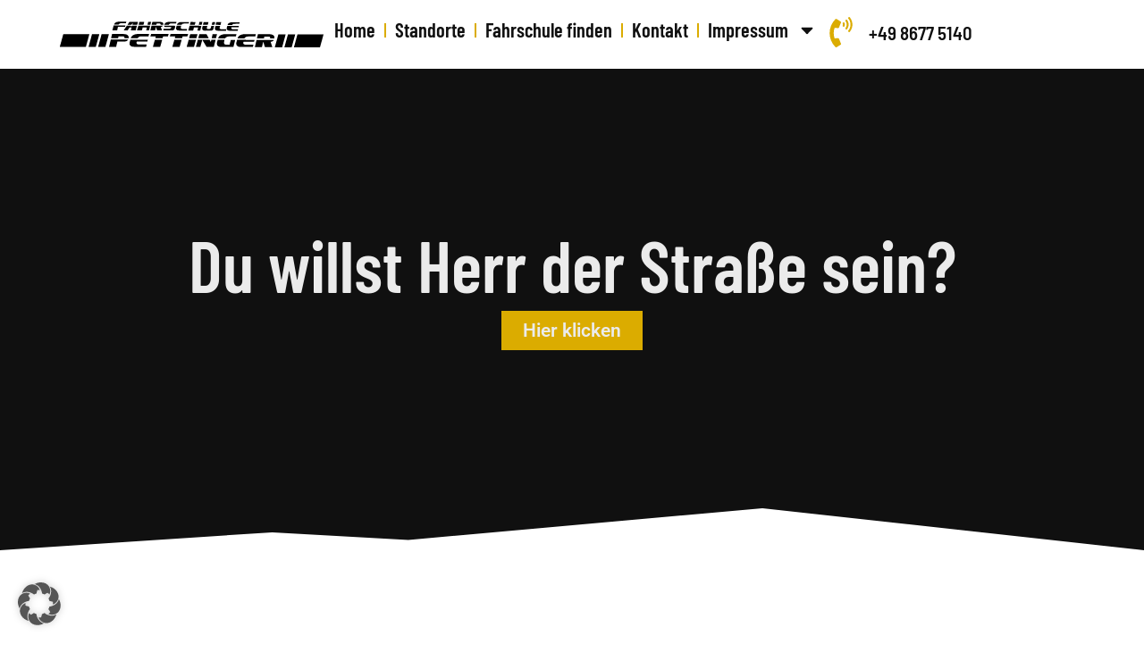

--- FILE ---
content_type: text/html; charset=utf-8
request_url: https://www.google.com/recaptcha/api2/anchor?ar=1&k=6LfwoqYoAAAAANUMBHt3haEGAwx0rm00wrVQYRcj&co=aHR0cHM6Ly93d3cuZmFocnNjaHVsZS1wZXR0aW5nZXIuZGU6NDQz&hl=en&type=v3&v=PoyoqOPhxBO7pBk68S4YbpHZ&size=invisible&badge=bottomright&sa=Form&anchor-ms=20000&execute-ms=30000&cb=38zje3zdx5og
body_size: 48776
content:
<!DOCTYPE HTML><html dir="ltr" lang="en"><head><meta http-equiv="Content-Type" content="text/html; charset=UTF-8">
<meta http-equiv="X-UA-Compatible" content="IE=edge">
<title>reCAPTCHA</title>
<style type="text/css">
/* cyrillic-ext */
@font-face {
  font-family: 'Roboto';
  font-style: normal;
  font-weight: 400;
  font-stretch: 100%;
  src: url(//fonts.gstatic.com/s/roboto/v48/KFO7CnqEu92Fr1ME7kSn66aGLdTylUAMa3GUBHMdazTgWw.woff2) format('woff2');
  unicode-range: U+0460-052F, U+1C80-1C8A, U+20B4, U+2DE0-2DFF, U+A640-A69F, U+FE2E-FE2F;
}
/* cyrillic */
@font-face {
  font-family: 'Roboto';
  font-style: normal;
  font-weight: 400;
  font-stretch: 100%;
  src: url(//fonts.gstatic.com/s/roboto/v48/KFO7CnqEu92Fr1ME7kSn66aGLdTylUAMa3iUBHMdazTgWw.woff2) format('woff2');
  unicode-range: U+0301, U+0400-045F, U+0490-0491, U+04B0-04B1, U+2116;
}
/* greek-ext */
@font-face {
  font-family: 'Roboto';
  font-style: normal;
  font-weight: 400;
  font-stretch: 100%;
  src: url(//fonts.gstatic.com/s/roboto/v48/KFO7CnqEu92Fr1ME7kSn66aGLdTylUAMa3CUBHMdazTgWw.woff2) format('woff2');
  unicode-range: U+1F00-1FFF;
}
/* greek */
@font-face {
  font-family: 'Roboto';
  font-style: normal;
  font-weight: 400;
  font-stretch: 100%;
  src: url(//fonts.gstatic.com/s/roboto/v48/KFO7CnqEu92Fr1ME7kSn66aGLdTylUAMa3-UBHMdazTgWw.woff2) format('woff2');
  unicode-range: U+0370-0377, U+037A-037F, U+0384-038A, U+038C, U+038E-03A1, U+03A3-03FF;
}
/* math */
@font-face {
  font-family: 'Roboto';
  font-style: normal;
  font-weight: 400;
  font-stretch: 100%;
  src: url(//fonts.gstatic.com/s/roboto/v48/KFO7CnqEu92Fr1ME7kSn66aGLdTylUAMawCUBHMdazTgWw.woff2) format('woff2');
  unicode-range: U+0302-0303, U+0305, U+0307-0308, U+0310, U+0312, U+0315, U+031A, U+0326-0327, U+032C, U+032F-0330, U+0332-0333, U+0338, U+033A, U+0346, U+034D, U+0391-03A1, U+03A3-03A9, U+03B1-03C9, U+03D1, U+03D5-03D6, U+03F0-03F1, U+03F4-03F5, U+2016-2017, U+2034-2038, U+203C, U+2040, U+2043, U+2047, U+2050, U+2057, U+205F, U+2070-2071, U+2074-208E, U+2090-209C, U+20D0-20DC, U+20E1, U+20E5-20EF, U+2100-2112, U+2114-2115, U+2117-2121, U+2123-214F, U+2190, U+2192, U+2194-21AE, U+21B0-21E5, U+21F1-21F2, U+21F4-2211, U+2213-2214, U+2216-22FF, U+2308-230B, U+2310, U+2319, U+231C-2321, U+2336-237A, U+237C, U+2395, U+239B-23B7, U+23D0, U+23DC-23E1, U+2474-2475, U+25AF, U+25B3, U+25B7, U+25BD, U+25C1, U+25CA, U+25CC, U+25FB, U+266D-266F, U+27C0-27FF, U+2900-2AFF, U+2B0E-2B11, U+2B30-2B4C, U+2BFE, U+3030, U+FF5B, U+FF5D, U+1D400-1D7FF, U+1EE00-1EEFF;
}
/* symbols */
@font-face {
  font-family: 'Roboto';
  font-style: normal;
  font-weight: 400;
  font-stretch: 100%;
  src: url(//fonts.gstatic.com/s/roboto/v48/KFO7CnqEu92Fr1ME7kSn66aGLdTylUAMaxKUBHMdazTgWw.woff2) format('woff2');
  unicode-range: U+0001-000C, U+000E-001F, U+007F-009F, U+20DD-20E0, U+20E2-20E4, U+2150-218F, U+2190, U+2192, U+2194-2199, U+21AF, U+21E6-21F0, U+21F3, U+2218-2219, U+2299, U+22C4-22C6, U+2300-243F, U+2440-244A, U+2460-24FF, U+25A0-27BF, U+2800-28FF, U+2921-2922, U+2981, U+29BF, U+29EB, U+2B00-2BFF, U+4DC0-4DFF, U+FFF9-FFFB, U+10140-1018E, U+10190-1019C, U+101A0, U+101D0-101FD, U+102E0-102FB, U+10E60-10E7E, U+1D2C0-1D2D3, U+1D2E0-1D37F, U+1F000-1F0FF, U+1F100-1F1AD, U+1F1E6-1F1FF, U+1F30D-1F30F, U+1F315, U+1F31C, U+1F31E, U+1F320-1F32C, U+1F336, U+1F378, U+1F37D, U+1F382, U+1F393-1F39F, U+1F3A7-1F3A8, U+1F3AC-1F3AF, U+1F3C2, U+1F3C4-1F3C6, U+1F3CA-1F3CE, U+1F3D4-1F3E0, U+1F3ED, U+1F3F1-1F3F3, U+1F3F5-1F3F7, U+1F408, U+1F415, U+1F41F, U+1F426, U+1F43F, U+1F441-1F442, U+1F444, U+1F446-1F449, U+1F44C-1F44E, U+1F453, U+1F46A, U+1F47D, U+1F4A3, U+1F4B0, U+1F4B3, U+1F4B9, U+1F4BB, U+1F4BF, U+1F4C8-1F4CB, U+1F4D6, U+1F4DA, U+1F4DF, U+1F4E3-1F4E6, U+1F4EA-1F4ED, U+1F4F7, U+1F4F9-1F4FB, U+1F4FD-1F4FE, U+1F503, U+1F507-1F50B, U+1F50D, U+1F512-1F513, U+1F53E-1F54A, U+1F54F-1F5FA, U+1F610, U+1F650-1F67F, U+1F687, U+1F68D, U+1F691, U+1F694, U+1F698, U+1F6AD, U+1F6B2, U+1F6B9-1F6BA, U+1F6BC, U+1F6C6-1F6CF, U+1F6D3-1F6D7, U+1F6E0-1F6EA, U+1F6F0-1F6F3, U+1F6F7-1F6FC, U+1F700-1F7FF, U+1F800-1F80B, U+1F810-1F847, U+1F850-1F859, U+1F860-1F887, U+1F890-1F8AD, U+1F8B0-1F8BB, U+1F8C0-1F8C1, U+1F900-1F90B, U+1F93B, U+1F946, U+1F984, U+1F996, U+1F9E9, U+1FA00-1FA6F, U+1FA70-1FA7C, U+1FA80-1FA89, U+1FA8F-1FAC6, U+1FACE-1FADC, U+1FADF-1FAE9, U+1FAF0-1FAF8, U+1FB00-1FBFF;
}
/* vietnamese */
@font-face {
  font-family: 'Roboto';
  font-style: normal;
  font-weight: 400;
  font-stretch: 100%;
  src: url(//fonts.gstatic.com/s/roboto/v48/KFO7CnqEu92Fr1ME7kSn66aGLdTylUAMa3OUBHMdazTgWw.woff2) format('woff2');
  unicode-range: U+0102-0103, U+0110-0111, U+0128-0129, U+0168-0169, U+01A0-01A1, U+01AF-01B0, U+0300-0301, U+0303-0304, U+0308-0309, U+0323, U+0329, U+1EA0-1EF9, U+20AB;
}
/* latin-ext */
@font-face {
  font-family: 'Roboto';
  font-style: normal;
  font-weight: 400;
  font-stretch: 100%;
  src: url(//fonts.gstatic.com/s/roboto/v48/KFO7CnqEu92Fr1ME7kSn66aGLdTylUAMa3KUBHMdazTgWw.woff2) format('woff2');
  unicode-range: U+0100-02BA, U+02BD-02C5, U+02C7-02CC, U+02CE-02D7, U+02DD-02FF, U+0304, U+0308, U+0329, U+1D00-1DBF, U+1E00-1E9F, U+1EF2-1EFF, U+2020, U+20A0-20AB, U+20AD-20C0, U+2113, U+2C60-2C7F, U+A720-A7FF;
}
/* latin */
@font-face {
  font-family: 'Roboto';
  font-style: normal;
  font-weight: 400;
  font-stretch: 100%;
  src: url(//fonts.gstatic.com/s/roboto/v48/KFO7CnqEu92Fr1ME7kSn66aGLdTylUAMa3yUBHMdazQ.woff2) format('woff2');
  unicode-range: U+0000-00FF, U+0131, U+0152-0153, U+02BB-02BC, U+02C6, U+02DA, U+02DC, U+0304, U+0308, U+0329, U+2000-206F, U+20AC, U+2122, U+2191, U+2193, U+2212, U+2215, U+FEFF, U+FFFD;
}
/* cyrillic-ext */
@font-face {
  font-family: 'Roboto';
  font-style: normal;
  font-weight: 500;
  font-stretch: 100%;
  src: url(//fonts.gstatic.com/s/roboto/v48/KFO7CnqEu92Fr1ME7kSn66aGLdTylUAMa3GUBHMdazTgWw.woff2) format('woff2');
  unicode-range: U+0460-052F, U+1C80-1C8A, U+20B4, U+2DE0-2DFF, U+A640-A69F, U+FE2E-FE2F;
}
/* cyrillic */
@font-face {
  font-family: 'Roboto';
  font-style: normal;
  font-weight: 500;
  font-stretch: 100%;
  src: url(//fonts.gstatic.com/s/roboto/v48/KFO7CnqEu92Fr1ME7kSn66aGLdTylUAMa3iUBHMdazTgWw.woff2) format('woff2');
  unicode-range: U+0301, U+0400-045F, U+0490-0491, U+04B0-04B1, U+2116;
}
/* greek-ext */
@font-face {
  font-family: 'Roboto';
  font-style: normal;
  font-weight: 500;
  font-stretch: 100%;
  src: url(//fonts.gstatic.com/s/roboto/v48/KFO7CnqEu92Fr1ME7kSn66aGLdTylUAMa3CUBHMdazTgWw.woff2) format('woff2');
  unicode-range: U+1F00-1FFF;
}
/* greek */
@font-face {
  font-family: 'Roboto';
  font-style: normal;
  font-weight: 500;
  font-stretch: 100%;
  src: url(//fonts.gstatic.com/s/roboto/v48/KFO7CnqEu92Fr1ME7kSn66aGLdTylUAMa3-UBHMdazTgWw.woff2) format('woff2');
  unicode-range: U+0370-0377, U+037A-037F, U+0384-038A, U+038C, U+038E-03A1, U+03A3-03FF;
}
/* math */
@font-face {
  font-family: 'Roboto';
  font-style: normal;
  font-weight: 500;
  font-stretch: 100%;
  src: url(//fonts.gstatic.com/s/roboto/v48/KFO7CnqEu92Fr1ME7kSn66aGLdTylUAMawCUBHMdazTgWw.woff2) format('woff2');
  unicode-range: U+0302-0303, U+0305, U+0307-0308, U+0310, U+0312, U+0315, U+031A, U+0326-0327, U+032C, U+032F-0330, U+0332-0333, U+0338, U+033A, U+0346, U+034D, U+0391-03A1, U+03A3-03A9, U+03B1-03C9, U+03D1, U+03D5-03D6, U+03F0-03F1, U+03F4-03F5, U+2016-2017, U+2034-2038, U+203C, U+2040, U+2043, U+2047, U+2050, U+2057, U+205F, U+2070-2071, U+2074-208E, U+2090-209C, U+20D0-20DC, U+20E1, U+20E5-20EF, U+2100-2112, U+2114-2115, U+2117-2121, U+2123-214F, U+2190, U+2192, U+2194-21AE, U+21B0-21E5, U+21F1-21F2, U+21F4-2211, U+2213-2214, U+2216-22FF, U+2308-230B, U+2310, U+2319, U+231C-2321, U+2336-237A, U+237C, U+2395, U+239B-23B7, U+23D0, U+23DC-23E1, U+2474-2475, U+25AF, U+25B3, U+25B7, U+25BD, U+25C1, U+25CA, U+25CC, U+25FB, U+266D-266F, U+27C0-27FF, U+2900-2AFF, U+2B0E-2B11, U+2B30-2B4C, U+2BFE, U+3030, U+FF5B, U+FF5D, U+1D400-1D7FF, U+1EE00-1EEFF;
}
/* symbols */
@font-face {
  font-family: 'Roboto';
  font-style: normal;
  font-weight: 500;
  font-stretch: 100%;
  src: url(//fonts.gstatic.com/s/roboto/v48/KFO7CnqEu92Fr1ME7kSn66aGLdTylUAMaxKUBHMdazTgWw.woff2) format('woff2');
  unicode-range: U+0001-000C, U+000E-001F, U+007F-009F, U+20DD-20E0, U+20E2-20E4, U+2150-218F, U+2190, U+2192, U+2194-2199, U+21AF, U+21E6-21F0, U+21F3, U+2218-2219, U+2299, U+22C4-22C6, U+2300-243F, U+2440-244A, U+2460-24FF, U+25A0-27BF, U+2800-28FF, U+2921-2922, U+2981, U+29BF, U+29EB, U+2B00-2BFF, U+4DC0-4DFF, U+FFF9-FFFB, U+10140-1018E, U+10190-1019C, U+101A0, U+101D0-101FD, U+102E0-102FB, U+10E60-10E7E, U+1D2C0-1D2D3, U+1D2E0-1D37F, U+1F000-1F0FF, U+1F100-1F1AD, U+1F1E6-1F1FF, U+1F30D-1F30F, U+1F315, U+1F31C, U+1F31E, U+1F320-1F32C, U+1F336, U+1F378, U+1F37D, U+1F382, U+1F393-1F39F, U+1F3A7-1F3A8, U+1F3AC-1F3AF, U+1F3C2, U+1F3C4-1F3C6, U+1F3CA-1F3CE, U+1F3D4-1F3E0, U+1F3ED, U+1F3F1-1F3F3, U+1F3F5-1F3F7, U+1F408, U+1F415, U+1F41F, U+1F426, U+1F43F, U+1F441-1F442, U+1F444, U+1F446-1F449, U+1F44C-1F44E, U+1F453, U+1F46A, U+1F47D, U+1F4A3, U+1F4B0, U+1F4B3, U+1F4B9, U+1F4BB, U+1F4BF, U+1F4C8-1F4CB, U+1F4D6, U+1F4DA, U+1F4DF, U+1F4E3-1F4E6, U+1F4EA-1F4ED, U+1F4F7, U+1F4F9-1F4FB, U+1F4FD-1F4FE, U+1F503, U+1F507-1F50B, U+1F50D, U+1F512-1F513, U+1F53E-1F54A, U+1F54F-1F5FA, U+1F610, U+1F650-1F67F, U+1F687, U+1F68D, U+1F691, U+1F694, U+1F698, U+1F6AD, U+1F6B2, U+1F6B9-1F6BA, U+1F6BC, U+1F6C6-1F6CF, U+1F6D3-1F6D7, U+1F6E0-1F6EA, U+1F6F0-1F6F3, U+1F6F7-1F6FC, U+1F700-1F7FF, U+1F800-1F80B, U+1F810-1F847, U+1F850-1F859, U+1F860-1F887, U+1F890-1F8AD, U+1F8B0-1F8BB, U+1F8C0-1F8C1, U+1F900-1F90B, U+1F93B, U+1F946, U+1F984, U+1F996, U+1F9E9, U+1FA00-1FA6F, U+1FA70-1FA7C, U+1FA80-1FA89, U+1FA8F-1FAC6, U+1FACE-1FADC, U+1FADF-1FAE9, U+1FAF0-1FAF8, U+1FB00-1FBFF;
}
/* vietnamese */
@font-face {
  font-family: 'Roboto';
  font-style: normal;
  font-weight: 500;
  font-stretch: 100%;
  src: url(//fonts.gstatic.com/s/roboto/v48/KFO7CnqEu92Fr1ME7kSn66aGLdTylUAMa3OUBHMdazTgWw.woff2) format('woff2');
  unicode-range: U+0102-0103, U+0110-0111, U+0128-0129, U+0168-0169, U+01A0-01A1, U+01AF-01B0, U+0300-0301, U+0303-0304, U+0308-0309, U+0323, U+0329, U+1EA0-1EF9, U+20AB;
}
/* latin-ext */
@font-face {
  font-family: 'Roboto';
  font-style: normal;
  font-weight: 500;
  font-stretch: 100%;
  src: url(//fonts.gstatic.com/s/roboto/v48/KFO7CnqEu92Fr1ME7kSn66aGLdTylUAMa3KUBHMdazTgWw.woff2) format('woff2');
  unicode-range: U+0100-02BA, U+02BD-02C5, U+02C7-02CC, U+02CE-02D7, U+02DD-02FF, U+0304, U+0308, U+0329, U+1D00-1DBF, U+1E00-1E9F, U+1EF2-1EFF, U+2020, U+20A0-20AB, U+20AD-20C0, U+2113, U+2C60-2C7F, U+A720-A7FF;
}
/* latin */
@font-face {
  font-family: 'Roboto';
  font-style: normal;
  font-weight: 500;
  font-stretch: 100%;
  src: url(//fonts.gstatic.com/s/roboto/v48/KFO7CnqEu92Fr1ME7kSn66aGLdTylUAMa3yUBHMdazQ.woff2) format('woff2');
  unicode-range: U+0000-00FF, U+0131, U+0152-0153, U+02BB-02BC, U+02C6, U+02DA, U+02DC, U+0304, U+0308, U+0329, U+2000-206F, U+20AC, U+2122, U+2191, U+2193, U+2212, U+2215, U+FEFF, U+FFFD;
}
/* cyrillic-ext */
@font-face {
  font-family: 'Roboto';
  font-style: normal;
  font-weight: 900;
  font-stretch: 100%;
  src: url(//fonts.gstatic.com/s/roboto/v48/KFO7CnqEu92Fr1ME7kSn66aGLdTylUAMa3GUBHMdazTgWw.woff2) format('woff2');
  unicode-range: U+0460-052F, U+1C80-1C8A, U+20B4, U+2DE0-2DFF, U+A640-A69F, U+FE2E-FE2F;
}
/* cyrillic */
@font-face {
  font-family: 'Roboto';
  font-style: normal;
  font-weight: 900;
  font-stretch: 100%;
  src: url(//fonts.gstatic.com/s/roboto/v48/KFO7CnqEu92Fr1ME7kSn66aGLdTylUAMa3iUBHMdazTgWw.woff2) format('woff2');
  unicode-range: U+0301, U+0400-045F, U+0490-0491, U+04B0-04B1, U+2116;
}
/* greek-ext */
@font-face {
  font-family: 'Roboto';
  font-style: normal;
  font-weight: 900;
  font-stretch: 100%;
  src: url(//fonts.gstatic.com/s/roboto/v48/KFO7CnqEu92Fr1ME7kSn66aGLdTylUAMa3CUBHMdazTgWw.woff2) format('woff2');
  unicode-range: U+1F00-1FFF;
}
/* greek */
@font-face {
  font-family: 'Roboto';
  font-style: normal;
  font-weight: 900;
  font-stretch: 100%;
  src: url(//fonts.gstatic.com/s/roboto/v48/KFO7CnqEu92Fr1ME7kSn66aGLdTylUAMa3-UBHMdazTgWw.woff2) format('woff2');
  unicode-range: U+0370-0377, U+037A-037F, U+0384-038A, U+038C, U+038E-03A1, U+03A3-03FF;
}
/* math */
@font-face {
  font-family: 'Roboto';
  font-style: normal;
  font-weight: 900;
  font-stretch: 100%;
  src: url(//fonts.gstatic.com/s/roboto/v48/KFO7CnqEu92Fr1ME7kSn66aGLdTylUAMawCUBHMdazTgWw.woff2) format('woff2');
  unicode-range: U+0302-0303, U+0305, U+0307-0308, U+0310, U+0312, U+0315, U+031A, U+0326-0327, U+032C, U+032F-0330, U+0332-0333, U+0338, U+033A, U+0346, U+034D, U+0391-03A1, U+03A3-03A9, U+03B1-03C9, U+03D1, U+03D5-03D6, U+03F0-03F1, U+03F4-03F5, U+2016-2017, U+2034-2038, U+203C, U+2040, U+2043, U+2047, U+2050, U+2057, U+205F, U+2070-2071, U+2074-208E, U+2090-209C, U+20D0-20DC, U+20E1, U+20E5-20EF, U+2100-2112, U+2114-2115, U+2117-2121, U+2123-214F, U+2190, U+2192, U+2194-21AE, U+21B0-21E5, U+21F1-21F2, U+21F4-2211, U+2213-2214, U+2216-22FF, U+2308-230B, U+2310, U+2319, U+231C-2321, U+2336-237A, U+237C, U+2395, U+239B-23B7, U+23D0, U+23DC-23E1, U+2474-2475, U+25AF, U+25B3, U+25B7, U+25BD, U+25C1, U+25CA, U+25CC, U+25FB, U+266D-266F, U+27C0-27FF, U+2900-2AFF, U+2B0E-2B11, U+2B30-2B4C, U+2BFE, U+3030, U+FF5B, U+FF5D, U+1D400-1D7FF, U+1EE00-1EEFF;
}
/* symbols */
@font-face {
  font-family: 'Roboto';
  font-style: normal;
  font-weight: 900;
  font-stretch: 100%;
  src: url(//fonts.gstatic.com/s/roboto/v48/KFO7CnqEu92Fr1ME7kSn66aGLdTylUAMaxKUBHMdazTgWw.woff2) format('woff2');
  unicode-range: U+0001-000C, U+000E-001F, U+007F-009F, U+20DD-20E0, U+20E2-20E4, U+2150-218F, U+2190, U+2192, U+2194-2199, U+21AF, U+21E6-21F0, U+21F3, U+2218-2219, U+2299, U+22C4-22C6, U+2300-243F, U+2440-244A, U+2460-24FF, U+25A0-27BF, U+2800-28FF, U+2921-2922, U+2981, U+29BF, U+29EB, U+2B00-2BFF, U+4DC0-4DFF, U+FFF9-FFFB, U+10140-1018E, U+10190-1019C, U+101A0, U+101D0-101FD, U+102E0-102FB, U+10E60-10E7E, U+1D2C0-1D2D3, U+1D2E0-1D37F, U+1F000-1F0FF, U+1F100-1F1AD, U+1F1E6-1F1FF, U+1F30D-1F30F, U+1F315, U+1F31C, U+1F31E, U+1F320-1F32C, U+1F336, U+1F378, U+1F37D, U+1F382, U+1F393-1F39F, U+1F3A7-1F3A8, U+1F3AC-1F3AF, U+1F3C2, U+1F3C4-1F3C6, U+1F3CA-1F3CE, U+1F3D4-1F3E0, U+1F3ED, U+1F3F1-1F3F3, U+1F3F5-1F3F7, U+1F408, U+1F415, U+1F41F, U+1F426, U+1F43F, U+1F441-1F442, U+1F444, U+1F446-1F449, U+1F44C-1F44E, U+1F453, U+1F46A, U+1F47D, U+1F4A3, U+1F4B0, U+1F4B3, U+1F4B9, U+1F4BB, U+1F4BF, U+1F4C8-1F4CB, U+1F4D6, U+1F4DA, U+1F4DF, U+1F4E3-1F4E6, U+1F4EA-1F4ED, U+1F4F7, U+1F4F9-1F4FB, U+1F4FD-1F4FE, U+1F503, U+1F507-1F50B, U+1F50D, U+1F512-1F513, U+1F53E-1F54A, U+1F54F-1F5FA, U+1F610, U+1F650-1F67F, U+1F687, U+1F68D, U+1F691, U+1F694, U+1F698, U+1F6AD, U+1F6B2, U+1F6B9-1F6BA, U+1F6BC, U+1F6C6-1F6CF, U+1F6D3-1F6D7, U+1F6E0-1F6EA, U+1F6F0-1F6F3, U+1F6F7-1F6FC, U+1F700-1F7FF, U+1F800-1F80B, U+1F810-1F847, U+1F850-1F859, U+1F860-1F887, U+1F890-1F8AD, U+1F8B0-1F8BB, U+1F8C0-1F8C1, U+1F900-1F90B, U+1F93B, U+1F946, U+1F984, U+1F996, U+1F9E9, U+1FA00-1FA6F, U+1FA70-1FA7C, U+1FA80-1FA89, U+1FA8F-1FAC6, U+1FACE-1FADC, U+1FADF-1FAE9, U+1FAF0-1FAF8, U+1FB00-1FBFF;
}
/* vietnamese */
@font-face {
  font-family: 'Roboto';
  font-style: normal;
  font-weight: 900;
  font-stretch: 100%;
  src: url(//fonts.gstatic.com/s/roboto/v48/KFO7CnqEu92Fr1ME7kSn66aGLdTylUAMa3OUBHMdazTgWw.woff2) format('woff2');
  unicode-range: U+0102-0103, U+0110-0111, U+0128-0129, U+0168-0169, U+01A0-01A1, U+01AF-01B0, U+0300-0301, U+0303-0304, U+0308-0309, U+0323, U+0329, U+1EA0-1EF9, U+20AB;
}
/* latin-ext */
@font-face {
  font-family: 'Roboto';
  font-style: normal;
  font-weight: 900;
  font-stretch: 100%;
  src: url(//fonts.gstatic.com/s/roboto/v48/KFO7CnqEu92Fr1ME7kSn66aGLdTylUAMa3KUBHMdazTgWw.woff2) format('woff2');
  unicode-range: U+0100-02BA, U+02BD-02C5, U+02C7-02CC, U+02CE-02D7, U+02DD-02FF, U+0304, U+0308, U+0329, U+1D00-1DBF, U+1E00-1E9F, U+1EF2-1EFF, U+2020, U+20A0-20AB, U+20AD-20C0, U+2113, U+2C60-2C7F, U+A720-A7FF;
}
/* latin */
@font-face {
  font-family: 'Roboto';
  font-style: normal;
  font-weight: 900;
  font-stretch: 100%;
  src: url(//fonts.gstatic.com/s/roboto/v48/KFO7CnqEu92Fr1ME7kSn66aGLdTylUAMa3yUBHMdazQ.woff2) format('woff2');
  unicode-range: U+0000-00FF, U+0131, U+0152-0153, U+02BB-02BC, U+02C6, U+02DA, U+02DC, U+0304, U+0308, U+0329, U+2000-206F, U+20AC, U+2122, U+2191, U+2193, U+2212, U+2215, U+FEFF, U+FFFD;
}

</style>
<link rel="stylesheet" type="text/css" href="https://www.gstatic.com/recaptcha/releases/PoyoqOPhxBO7pBk68S4YbpHZ/styles__ltr.css">
<script nonce="wWAzB54cn2Jwlfqf0eSVrQ" type="text/javascript">window['__recaptcha_api'] = 'https://www.google.com/recaptcha/api2/';</script>
<script type="text/javascript" src="https://www.gstatic.com/recaptcha/releases/PoyoqOPhxBO7pBk68S4YbpHZ/recaptcha__en.js" nonce="wWAzB54cn2Jwlfqf0eSVrQ">
      
    </script></head>
<body><div id="rc-anchor-alert" class="rc-anchor-alert"></div>
<input type="hidden" id="recaptcha-token" value="[base64]">
<script type="text/javascript" nonce="wWAzB54cn2Jwlfqf0eSVrQ">
      recaptcha.anchor.Main.init("[\x22ainput\x22,[\x22bgdata\x22,\x22\x22,\[base64]/[base64]/bmV3IFpbdF0obVswXSk6Sz09Mj9uZXcgWlt0XShtWzBdLG1bMV0pOks9PTM/bmV3IFpbdF0obVswXSxtWzFdLG1bMl0pOks9PTQ/[base64]/[base64]/[base64]/[base64]/[base64]/[base64]/[base64]/[base64]/[base64]/[base64]/[base64]/[base64]/[base64]/[base64]\\u003d\\u003d\x22,\[base64]\\u003d\\u003d\x22,\x22d8ObwqA4w69Zw73CscO3w7zCg3B/RxvDp8OTTllCccKVw7c1GVXCisOPwo7ClgVFw5MIfUkXwpwew7LCgsKewq8OwqjCu8O3wrxkwqQiw6J5PV/DpChJIBF6w7Y/VEpwHMK7woDDqhB5SWUnwqLDvMK7Nw8SJEYJwo7DpcKdw6bCicOKwrAGw4XDj8OZwptZUsKYw5HDnMKLwrbCgHR9w5jClMKzb8O/M8Kjw5rDpcORV8OTbDwkfArDoSsVw7Iqwr3Dk03DqAjCp8OKw5TDgBfDscOccQXDqhtKwpQ/O8OpJETDqGHCumtHIsOcFDbClAFww4DCri0Kw5HCmTXDoVtPwoJBfjw3woEUwqtAWCDDiVV5dcO9w7sVwr/DgsK+HMOyRcKfw5rDmsOkTHBmw57DjcK0w4Nlw7DCs3PCu8Ocw4lKwqpGw4/[base64]/Di8OjD8KtGMKbdHxmBDjDmMKBJhPCp8Kfw7/CisOIdT7Crwo/FcKDG3jCp8O5w6cEMcKfw5RiE8KPOMKiw6jDtMKzwq7CssOxw7tWcMKIwqEWNSQAwqDCtMOXHShdegZpwpUPwoN8YcKGRMKSw49zBsKKwrM9w7NBwpbCsm8Ww6Vow7gvIXoxwobCsER2WsOhw7JYw64Lw7VpU8OHw5jDkMKFw4A8XMORM0PDqDnDs8ORwr3Dgk/CqELDo8KTw6TCgDvDui/DhT/DssKLwqLChcOdAsKvw6k/[base64]/MMKeBEPDi8K0ZydmP8O2RDLDh8K2YcKMQCFfWcO+Pk09wozDk2gNfMKbw5IUw6fCksKVwq7CmsKLw4bDpAzCn3PCisKfHQQhWCB/[base64]/CgTfCiMKjw67CpU3DqXhpNAZ5JMKawplawrXDk8Omwp7Dl2/CiTFbwr0pccKhwrXDrcKpw5rCsDo1wph7MMKewrHCucOadn43w4AtNsKwScKww6oqRzXDgUpMw5/[base64]/OC88fhPDuxjDocKnB18GeMKzV8Oiw4TDiMOyMMKBwqwnWsKSwrlNTsKUwqTDjSYlwozDsMKBEMOnwqQOw5NJw73CpcKUa8K2woxaw4vDhMOWDQ7Dv1Rpw7/[base64]/w6/DqgJsw4TCisKeSMObOFoWcHs4w7TDmDXDklt2eyjDkcOdScKOw4gkw6lJHcK7wpzDqSzDoj1Sw5QnWsObfMKZw6bCt35vwotCVTPDscKgw5DDm2vDjcOFwo1/w5Y4KHrCsWsMU1PCvGLCksKoKcOpdcKDwqDCr8OUwopWGcOmwqR+SmbDn8K+GSPCrBtABX3DpMO1w6HDkcO5wrVWwp/CtsKqw5lQw4lCw4Ynw73CjD1Vw686wrkfw5A2RcKLWsKkRMKHwocTN8Kowpt7ecOIw5c/wqVywrAxw5HCt8OEPsOGw63CjhUSwrh7w6wFYi5lw73DgsKywrHCozvDnMOIZMKTw6kHdMOvw6F5AHnDjMOpw5vClEXChsK0CMKuw6jDoH7Co8K7woEbwrnDkWJgfiAYQMO5wqoew5DDrsK+cMOLwrvCoMK7wonDqMOKNjwrPsKKKMKFcgYhJ0/Ct3JzwpYKE3bDt8KiU8OMeMKZwrcqwpvCkB4Gw7PCo8KwWsOlAkTDnMK6wr92XyDCvsKMGEhXwqokdsOgwr0bw6bCmBvCq1LChD/[base64]/[base64]/RWLDt8OKRhZeW3pEw7XCo8ORwofChsODWE4QZMKswrMqwpQ9w6zDlMKoKQ3CpkJ4QMKebjrCtcObOEfDjsKOBcKdw6kPwr7DohXCgQzCgTvDkWfCnXHDlMKKHCcLw4N6w6Y+HMK7QMORPztvZ0/CuyzCkh/CkSjCv0rDosO3wqUVwpPDucK0DnDDoCvDkcKwGjPDkWrDh8Kzw6s/LsKeAm0Cw4HDn2PDm0/DuMO1BsKkwqHDtAMWXFPCmTHDmVLClTUoVC/CnMO1wqMcwpfDqcOqXkzCtD9DaWzDiMKRw4bCthLDvMOCLw/DpsOkOVRAw6Bnw5LCrsKybFnCrMOwBUsBXsO4Ag7DkEfDq8OrFFDCgAg2A8Kzw7nCg8K2VsOyw4fCqChWwqRkwpFlTgfChMO2dMKYwr5TJ2h7MDR9E8KmBCptdSfDox96AA5dw5TCsiLCssK/wo/DmsKOw5hefx/Cm8OBw5QXWRXDrMOxZBF6wrYOW05lPMKqw57CscKiwoJrw40XHiTCtnIPEcKkw5UHQMOzw5BDwrVhS8KAwqg2EwUfw6RhbsO/w6pPwrnCncKsIHvCv8KISgUkwrk8w6VhQizCtsOeO1zDtyM7FzNucwwKwq8yZiLDujnDqcKoAQpWCcKVHsKJwrtkQjDCllPDs1cZw5YHS1LDn8KIwprDhRTDt8OcY8O8w4d7FDd/bg7DmBN+wrvDgMOqIWTDtsKhE1dwNcOFwqLDscKuw7/DmwjCq8KddErCpMO7wp8lwp/Cvk7Ch8OmcsO3w44FJGETwpjCkRRVVzXDpjoXdDw7w6Y8w4vDkcOrw6sQFDIzKxU/wpDDhh7Cn2QwBsK0DirDnMO1RSLDnzPDtsK1aRxBW8KIwoDDgUUpw5PCvMOQMsOkw7fCrcOEw59Zw7bDs8KCHjLComh3wp/DhsOfw6EyewzDicOpZcK3w5UAD8Oww4/[base64]/w4wbXsK4PFY2T0PDlVR/cSBrwr4LfX9RUGNEQ30VWTEHwq4HFFrCssOoZcOrwqHDgjLDl8OSJsOOb194wrzDn8K4Ex8/wq5tYsKaw6rCmSzDmMKQfgnCicKRw47Dq8O9w4clwqvCicOcT0QNw4TDhWLClljCkicMEWcaTBs/wqrCtMODwp04wrDCg8K4NFnDjcOVaDXCslzDqA7DuyxwwrstwqjCmAtsw5jCj0BJNXbCmy0wa0vDrAMHw4fCtsOFMsOowo/Cq8KXGcKeB8KFw4hVw4xswqjCqzLChlYfwpTCsDlBwrrCmynDgcO0FcOLf1FAAMO7BBsOwp3CoMO2wrhZf8KAc0DCvz/[base64]/CucK2JzLDsVg9Uz3CnV0vPzxVHVvCmXFiwoUTwokkVAtYwo9jM8KzJcKFI8OPwrnCoMKhwrjChmPCmi9kw416w5omAQXCtFPCnU0DDMOOw4QuRFPCscOTI8KQGMKMX8KeD8OkwoPDr07Cq0/[base64]/[base64]/w5AywpPDgsOmN8O6woTDuDA/[base64]/DiMOWwo5JGAfCssKFTUfDrnk7Sm3Ct8OIK8KQAMOJwolmQMK2w7p2SUd9PWjCgQsvMR1aw7NXSVIQcAoCOF8Qw5Mcw64vwqkQwqjDrx5Fw5Anw4djWMOqw7wFEMK7CMOGw4xVw7NTIXZQwqJyIMK2w51ow5HDmHMkw4FuQ8K8ZA0awoXClsO9DsOQwq4lcww/FMOaKFnDoEJOwqjDp8KhLkzCskfCoMO/LsOpXsOjEMK1wqPDmFIqwoAowr3Do2jCm8OgDsK0woHDmsOqw4VSwppGwpoMHCjCsMKWO8KGDcOjDGTDpXPDqMKTwovDm14Lw5Nxw5rDosKkwoZcwq/CpsKsdcKyQ8KDM8KLUlnDglplwqbDuXkLeTfCusOkdn1EesOrdMKvw7NBbG/Dn8KOOcOCbhXCkVjClcK9w4PCpWpdw70/wrlww7vDpiHCgMOAGTYGwrEfwobDmcK3w7LDk8O1wrF2w7HDn8KNw5bCksKNwrTDoD3Cin9LBjk1wrfDu8OnwqoZaHQdWVzDoBIHN8KTw6cgw5bDvsKIw7LDgcOaw4cawpk/FMKmwpYUwpEYJcOUwrjDmVzCqcOHworDjcO/K8OWUMOVwosaO8KNT8OlXHfCrMOhw7PDjA/[base64]/ChcKiwp3DnsOVbsK0GTdLH11uwpIrV8O6KzvDh8OCwptvw6PColA5wq3CtsKqwpvCpBTDkcO5w4/DssO9wppkwod9KsKjwo7DlsKdE8O6KcOSwpfCpMO4fnnCujHDumXCsMOKwqNfXEJML8OjwqITAMODwrLCnMOkXi/[base64]/[base64]/CtkxQwrRXC2jDpVLDhMKuwrclJF7CghPChMKEQULDk2w+CAAqwq9ZVMKBw6fCmsK3ecKUWyl/[base64]/wqw5JAnChl7CgsOCU2DDpMK9w53DjGXDhBXDhcK1wqN+J8OocsO8w5fCmDHDvBd9wqPDnMKfU8Kuw4TDlcO3w4FVRsOYw7/DuMKWCcKrwqljcsKSXj7DkMKow6/CozgAw5XDs8KOem/[base64]/[base64]/[base64]/[base64]/DuEjDn8O+w4ckwrrCjS5Bwq7Ds8KEXsKLfWxoUkt0w51kSsKhwrzDjXpWIMKHwoImw78sDnrCiFxFblQ7GBXCsXtPbBvDmC/Dlndtw4LDtUdXw47CvcK+AmMPwpPDuMK2w5Nlwrdmwr5cVcOjwr7ChAjDhEXCgEVaw4zDv1HDlcK/wr4/[base64]/Dh8OaIj0Jw7vCicOUw5DDqHzCqAM9RT52EMKxB8OgNMOTfcKpwrhBwqPCi8OWEcKLZR/DvTYYwpYdD8Kow4bDmsK+woFqwr97A1bCnXjCgwLDgU/CnA1twqEVHxMpNXdIw4sTRMKmwpbDrV/Cl8O3DHjDpCPCuyvCs2xOSmMLWjsNwrB7ScKccMO/[base64]/BXdEw4nCn8OowrbDtMOeCAczwosGSsOHQRXDll7DpMKiw40oEylnwrdgw5hkNcO8M8Oiw4UieHJ9QDbChMKIZ8OAYMK3HcO7w74lwoYKwoHCj8Kcw5sPZULDjsKNwpU9Z2rCocOiw47CksO5w44/[base64]/CgCpnw57Dr8Kuw6jCvcOXcMOQR0LDiMKPwobCs8Oaw4dWwpfCrD5GW3dxw7jDq8K5fyIYOcO6w5gBWFfCqMOrO2jCkW9kwpcKwo9aw7xOMwkxwr/Ds8KwV2DDkRIwwoHDph1rD8OKw7nCh8KKw4Fhw4N8bsOqAE7CkBnDpHY/NsKhwqMQw4jDhC5hw6lobsKWw7LCv8OTKSXDpSsBwrzCnHxDwpVBUUDDigbCn8Khw6PChUTCjDLClgZqLcOhwqfCmMOCwqrCmSl9wr3DocOaVnrCpcOow4/Cv8OCTRcLworDjg0PJkgKw5/[base64]/CvV4mw4c8w4QbIQ40YUnCtMK4I1jCssK/esK6aMO6wqANdsKDSQYcw5DDik3DkAwYw5IQSB5Lw7Vvwp3DvVHDjygBC1Yow7zDpcKKw59/[base64]/wqYzw5sxeMOhwqrCsTLDnsKZwq/DnMO/TMK8b3TDoiHCvGDDu8KJwqnDsMO3w6FLw7g2w6rDqRPCssOewq/DmHXDnMO5eEYSwpU9w7xHb8OrwpA9dMKzw6rDqXPCj0nDhS80w61cwpDDpTbDhsK2acOYwovCncKVw403HRvDqixtwoNSwrNbwpkuw45rJ8OtPyTCrMKWw63CtMKkVEQUwqFfaGlbw5fDimPCmTwbfsOTBnPDpG/[base64]/CtMOdISfDq8KRRsK4VcK1CWsRw5PCssKoQirCrsKzDx/Cr8OjOMOJw5cYQWbCpsK7wonCjsOFB8KrwrwQw7p/KDE8ARpVwr/CrcOieXx6RMOHw5jCl8KxwpBPw5fCoQNTY8Orw69tcEfCl8K/wqbDrU3DlD/DtcKuwqBZdQ1Xw6gLw57DpcKEw5lHwrzDpCNqwqjCg8O4HHVPwqVRwrALw4ACwoIBd8O2w7FjBl0pOxXDrFQBQnw+wrfDkXF8Lh3DsR7CtcO4McO0TgvCg0pdJcKywrTCriszw6rCmjDCg8O/XcKnEV8jQcKtwoIbw6YoYcO3XcObBCjDtcKqb2ktwrzCoGFcF8Ohw7zCg8O1w6zDlMK1w6hzw7wJwph/w4Fxw5DCnlxuwrBfLATCicOyX8Oawq4Yw7rDmDl+w7tvw4HDkArDrDbCo8KgwpdGDsOTO8KMJBXCjsOQd8K0w6Z3w6TChRVgwpwxJmvDvgFmw6omFTR6GmLCncKwwpjDp8OxYgZKwprDrG8gUcO/PDhGw51ewq3CilzClU7DrE7CnsKqwo0yw5t6wpPCt8K0bMO4ehbCvcKHw6wvw6pXw7NZw6cSw4F1w4UZw5ErKwFAw6d4WGMIWGzCn04UwobDpMKpw6XDhcKWFMObKMODw5BOwoI/JEHCoQM4BF86wpHDlysfw4/DlsKpwrwvUyRXwr7CrsK8CFPCvMKHC8KbdiHDoEMgPCzDpcOdcF1QccKxFEvDhcK0DMKnIRDDvkJEw5DDocOLFMOKw5TDoAvCsMKmag3CiG93w7Vjwq9kwrRDecKXCgFUVAJCw7okIGnDrsOFT8KHwrPDmMKsw4RmMQ/DvX7DjWF5VA3DpcOtHMKMwotvScKOBcOQZ8K2w4QOUTgkeAPCocK0w5kUwovCscK+woMfwqtSw6NVRsOsw682WcOgwpMFFDLCrjdBcxTCpQXDkwIAw5bDignDosK6w7zCpBcoTMKkUGU3WsOYV8K5wrrCl8O6wpE2w47CqsK2C3fDvRBewrzDlC1xUcK/w4BDworCpnzCmkpqLwofw4HCmsOZw5FMw6QXw5/Dg8KeIgTDlMK8wpIbwpsILMO/ZlHChsKiwp3Dt8O3wo7DsD9Rw5HDkUY2wq4sAxTCrcOJdgtKA30jBcOBF8OMWk8jMcKKw7HDkVBcwo0mJmnDh0VMw4DCkCXDgMKWIjw/w5XCqWUWwpnDuQNjQUHDhwjCoADCqcOZwojDr8OIa0DDrinDssOqOzV1w6XCilJ2wpU8FcKIMMKyGSV2w54ZTMK2DW5BwrAlwoLCncKgGsOiTiLCvArCpFLDrHfDh8OHw6XDvcOTwoliBsOqPyldO0o3Az/CvGrCqw/CiXLDu34sAMKZAsK9wovCmDvDjVzDk8OZZgXDhsKnDcOUwpDDmMKQWsO4NcKKw44be20bw5LDslPDq8Kiw5jCuzXCuV7DpTxFw6HCmcOewqI3K8Kkw4fCsj/[base64]/[base64]/[base64]/wq4rHMKTwqbDtTtMTSjDgMO5RlTCpMK3w49gJUl3IknCkDHCgsK0wp7DksKWI8Kow6ciw53DiMKmAcOCYcOnEE1ow5Z9LMOHwqlLw67CoG7CkMK2EsKUwqPCokbDu1vCrsKeUUxFwqFBLQrCsQDDnRnDusKwLCEwwoTDiBHDrsOAwqbCg8K/FQk3csOvwpLCiQjDv8KrDD56w4gCwp/DuVjDlVtDDsOEw4/[base64]/CvnAWw4nCvmUhwpnDmiTDiUt+wqdDw4YNw64MO0vCuMKtScOtwqjCscOfwoZZwoN0RCoEa2tmcEHCjTxDT8OLwq7DiBYfHFnDriwtbsKTw4DDusK9dcO6w6hWw7YCwrvDlD5dw7QMBzdpSRRQGsO3McO4wqxWwqbDrcK/woZQUcKgwrtJV8O+wo92fyAMw6p7w7/CvsOzdsOBwrXDvMOcw6HCjsO0QEAuEQ3CtSRQbMOTwpvDuwPDiTnDoTLCnsOFwp4AJAvDoXXDqsKLZsOXw54+w5o6w7TCucOnwodsWGXClhFdLhoDwpDChMKECcOSwozCjCFXwrIOHTnDjsKmXsOnKcKeZcKMwqHCk29Iw7/CpcK1wr5ow5bCqV7Do8KxYMO+w60vworCmyTCt295ZR7CtsKnw5kfTmDCtEfCk8KhdmXDtT0aFSzDtmTDtcOMw4AlaG5dEsOZw5vCoGN+wq3Ck8Oxw5I7wqRdw48zw6sMa8KBwp3CrMO1w5UxGiplfsK4VlzDkMKIAMOowqQ4w6gSwr5IQ3R5wrPCq8OqwqLDjXo/wod3wrdzw48Wwr/CilvCigzDu8KoTCvCjMKTeFHCmMO1ATDDqcKRSyBUJno/wovCogs2wpB6w5k3w4Raw7Z7YS/CjH8LFsOgwr7CvcKSU8K/UwDDulkYw5Ebwr7CtMOcbEN7w7LDjsKhG27DksKBw6TCqDLDqsKKwp4tNMKUw5IZTQnDnMKswrPDhBfClCrDtcOoDmjCgsOCbWfDo8Kzw5Mkwp/CnRhuwrDCqlbDsBrDscOrw5bDmkQjw6PDlMK+wqjDrXHCvMKtw4LDjMONVMKdPgNJGcOFQ1NQMV8Bw6F/w4XCqTDCk2DDuMO1PizDnD7DicOuCcKlw4PCmMO0w7QNw7bDhUnCqnhtdWcfw4/DjR7Dj8OBw5DCscKNbsORw7gKZAFNwp4wPURGUxlWHMO2KhDDtcK0SQ4Hwr4qw5XDmcKbZcKxb3zCpzFBw4pScC3CqCE+BcOnwpPDgzTCkn8gB8OzNhQswrnDlUIqw6EYdMKvwrjCh8OiCcOdw6LCvQ/DiTFCwrpzwrDDosKowpZsR8Ofw47Di8OUw6QOCsKTSMORLVfCnAXCjsKBwqNaV8O+bsKuw6c0dsKdw7nCmgQ1w5/DhnvDoygbFSpswp40YsK/[base64]/CncKCVjbDm8KowrzDinIoCMO2YHY4CsOtFjbCpsO4f8KcSsK3J3LCoA/Ct8KyS14wRyZcwoAYRgNHw7fCpg3ClSPDpyXCgCNAOMOBAVwTw5lUwqHDk8KtwozDrMKBTXh3w6zDvyZ6w7okYhtyeDbCgR7CvljCn8Oowqp8w7rDkcOAwqxcTT8ceMOew6/CjBjDv0TCh8O6PsObwpfCg2DDpsKPfMKJwp8PRx95WMOZw7gPM0rDi8K/FcOBw7HCo1o/[base64]/[base64]/E1vCp3QcDmESZ8O+TcKEwqcaKcOgwpPCkyxgw5zChsO1w57DnsKMwpHCi8KXcsK1dMOVw4J8dcKFw4sLHcOWwpPCisKwZMKDwqEdOMOlwpFKw4fCgcORV8OgPnXDjRMjUMKUw7spwoNEwqxGw516w7jCiiJ9RsO3OcOCwoUowrHDt8OXL8K/aiLDg8Kuw67CgcKNwoMCd8KewrHCuk8lG8Kmw60ufFQXaMO6wpARNwx4w4o/wr5Qw57Cv8Klw7M0w4plw6DCiwZuUcKmw57CjsKKw4fDilTCn8KtLFUmw4E3M8KGw6hIF1vCixHCpFcCw6fDgifDuFTCvMKAXsO2woJewq/DkljCmH/Dg8KMKS/DgMOMVsKDw5zCgHlFHl3CmMOHfX7Cq1hiw4fDjcOrVWvDocKawqcgwq5aJcKrG8O0YV/Cgi/CkxkJwoZ7Jm3Dv8KywpXCtMKww7jChMOmw6kTwoBewpPCkMKVwpfDmsO/[base64]/wr9lSETDrCDCvcOSwrnDvGM9QCNXwq0gE8K1w5A3VcOYwoVkwrxzVcOtIitRwpXDqMOHH8Ozw7dpdBHChkTCpwXCp1YhbUzCoGjDt8KXdEBdwpJ/w47CoxhDaRpcFcKMIzTCu8OOY8OEwrxMR8Otw40+w6LDkMOrw6oNw5QLw7QYccK/w6IyMELDnyNYwoNmw5zCg8OEGQg2dMOlKDzCi1DDggR4ITAYwpJbwp7CmBrDjA7DjlZRwrPCtH3DsUdswrIrwrfCuifCi8K6w4RoMEtGAsKiwonDucOtw5bCmcKFwoTCpE4NTMOIw5wnw5PDqcK8D3FcwqzClH0rasOrw4/[base64]/DhzNQcsOPPj/CkMOswojDjsKawqHDn2lxVyEmbQt4QcK4w5gdYG3Di8KSKcKFeRzCryHCojbCp8Khw7DDoAPDqsKYwqHCgMK/EcOFF8K7NWnCg2IlS8KSw4zDksKywrPDrcKpw5hxwolfw57DkcK/ZMKYwrfCuE3CgsKkQ0/CmcOYwoEeNC7CuMK8CsOfXMKbw5rCvcK7PQzCpQnDpcKKwpMYw4lvw7d0I00DPURCw4HCsUPDljs5ExZCw5VwdBI8N8ObFUUMw6YKGAoGwogPKMK9K8KbIwjDlF/CjsKuw4PDnG/ChMOANjwpBEnCscK7w43DrMK9WsOoIcOIwrDCkEXDu8KCEWbCu8OzWsOOw7nDvsKIfV/CnG/[base64]/CosOZwpjCtxVwJ8O6w4Y6EMO3w5xBE8O7w5DDhS9/[base64]/CgSrCuRPCg8OVw4bDgsOSwqRow4oZJSBKWFVQwobDukHDszXDkyrCosOTBSBlbAppwp9fwqBUV8Kaw71wf3zCjMK+w5TCtMKXb8OEYcKPw6zCm8KfwojDgynCs8Oew5DDiMOtNGkywrPCmcOewrvDkAhcw7HDkcK1w6fCgD8gw4QaPsKDTT3ChcKXwoR/XcK+PwXDkW1weWdnQsORwodNIxfDqUXCnD9NIW9/[base64]/[base64]/w7djwoEIw6AuwokZDGrDiyjDp8KeCMO/w7o6WMKtwobCjsOTwqwNwogXUhBKwp7CvMOWKjNfbFPChsOqw45mw5IvBEBaw5DDmcO7w5fDiWjDsMK0wrQpFcKDQCdacDhmw6HCtS7CrMK4B8K3wrYaw6Jiw4t/UmPCqF51Pkp1eEnCv3vDusO2woI4wofCrsOobMKMw7s6wonCiELDoRzCkzApSi1EK8KhanRwwrnDrEl0FMKXw7ZaUlfDqHhBw5Ahw4toLD3DshA0w7rDosKawp9QP8K2wpwochrCkg9jAANUwrjCtcOleW0Bwo/[base64]/CssKfJynDkcOJw4XCjQwUb8O+wq4gbngQcMO8wp3DoDrDllpJwqFUYMK/bDlswqvDo8OaVnojYSvDqMKVMSbChTTCjcKyaMOHQGY2wod8dMKpwofClxlBD8O5EcKvHVbCmcOfwpJRw6/[base64]/wp/CjMKcOxzCj00TUsOHbH7Cv8OVZcO7Q33CusOwBcOZAcKMwqbDowYFw481woLCicOOwr51IiLDvMOow5QKTRRQw7taD8OIEhPDsMKjZk1kw5/CjkoROMOlWnDDu8O6w6DCuyLCmGfCgMO8wq/CoGsFacK7GGzCsjDDm8Kmw7cmwrXDusO2wpIHHl/DtD0mwpEBEsOOWVgsY8KfwrwJW8O9wqzCocO+PWjClMKZw63CgB3Do8OLw5/DvsKMwqMnw6lZSngXw47CvFAfLsKtw6LCk8K3asOVw5PCisKEwoJNUnx8HsKpGMKEwoIBCMObOcOvKsOow5TDuH7Cn27DgcK8wq/CgcKKwqMhP8O9w4rDkQQEBhPDmBV+w7Zqwrh5w5/[base64]/[base64]/[base64]/Dn8OXb03DicKww6MLw77DlGdLwrZTMsO+wpzChcK0esKoGm3Dgg0lAA3Ch8KtATnDj1LDmcO5wqnDj8ONwqEzUBXDkk3ComMxwplKd8KfIcOZDWPDocKcwodZwo1IRRbCtmHCvsO/Dj14Qhl8eg7Cg8Krwr96w7bCvsONw5pwAiY1AWYWYcOYU8O7w5hRVcKTw7swwooVw77Cgy7DvQ/CksKMbE8Aw4nCggdWw6bDnsK9w442w4BDHMKIw7h0EcKyw4xHw43DlMOvG8Kgw4PDvMObYcKWAMK4ZcOuNzPChxXDmCd8w4nCuS5rDXzCoMOADcOjw5ZGw601XsOawovDrsKSdgXCogl7w4rDsjTCgUQgwrcGw7/CllA7PStlw5TDt00SwoTChcKKwoEKwr0YwpPCrcKYY3cPSA/DlGgIVsOEFsO7bE3DjsOSTVNQw7HDtcO9w5XChljDtcKDSV4awql7wpzCuEbDkMKsw5vDucOjwrjDpMK+w6ttdsKML3liwrsQU3lcw4MUwrfCqsOqw7ZyLcKmK8KABMOHEBTCrnfDl0V/w7XCtsOreFc+RVTDoiYmEUbCmMKEZ0vCqDvCn1nCuXNHw65Lbj3Cu8OwWMKPw7rDq8Klw4fCrxEgJsKGfj/[base64]/Clwxgw7DCn8OcA1vCjz9vSw/Dt3zDmcKebkZSbF7DnGtaw4kuwprCr8OSwo/Dp1LDmcK6E8ORw7bCuyYkw7XCjlfDphoWfUrCrxR1w7BFIMOTwr42w5xDw6sBw6QdwqoXH8Kiw7kxw7nDgyIxMwvCl8KUb8K8LcOcw6ACZsOQJSzCvwU5wrfCkWrDtEZ+wrEQw6YFXSA2EF/[base64]/DscK3wovDmCE3RMOdU8K4w4IcGy3DucOcwpYbHcKzUsOJPhbDkcO+wrM7S1JyHBbCpBvCu8KsGiPCpwVqw6HDlzDDlTrDmcKED03DuTzCvsOpVA8ywp07w4ExTcOnR2F5w4/CpWfCtcKkK1PCtQnCowxGw6rDvE7CpMKgwoPCiTkcQsKFZsO0w4E2VsOvw45HCsOMwqTDpRsiXSNnW3/Cqg44wowCZQEjeBJnw5UvwqbCtBlJG8KdTxDClH7Ci3HDpsORSsK/w7QCeQQXw6clW01gQMOzVWgLwq/DpShQwpJgFMKPEzR1FsOew7vDicOYwrfDjsOLYMOnwpEFW8OFw5HDpMO2wp/DnlxRZBrDoE8MwrnCi3/DgwYuwoQEMsO5wpnDssOdw5bCrcOwOmHDjAg8w7vCt8OPd8Oww7sxw6rDm1/[base64]/[base64]/DvsKeDRfCm8KuOBvClGzDn05QIMOrwoHCsXbCv3ouGk7DgkzDmcKnwqMUKkskbMOqGsKjw5LCpcOFDQ/Dm17Du8OkM8KawrbDucKZOkTDnXzChS9YwrrDr8OcPsOwYRJFf3zCmcKFO8OGEcK4UFLCjcKvdcKDaxLCqgPDpcO+Q8KnwrhEw5DCjcOtw4vCsTcEBF/Di0UPwqzCusKEZ8KUwrDDjTPDo8OdwrPDjMKmL3LCj8OTO1w8w5YuHFfClcOyw47Dh8O9JltBw4Ikw6zDpWUUw6lpdljCrQN7woXDtE/DgTnDm8KkQzPDkcKDwr3DjMK9wrIpeQIiw4MhHcOdQ8ObK0DCl8O5wo/Ch8OlIsOowp8iH8OmwqHCvsKow5ZeD8KGccKaSyPCicOiwpMEwotwwqvDggLClMO7w4vCgynDosKLwqPDocKcMMOdcVVQw5fCrxA6UsKvwpPDlcKlw7HCtMKLecOyw5jDlMKSV8OhwpDDjcK4wr/[base64]/DhsO2ZcKawrRCbB7DuMOmW8KKPcOvMsOXwoPCgW/CqMKAw6fCm3tPGmo0w4RgSA/CjMKFKV1wAHNswrtbw7zCv8OSKHfCscO4EWjDjsOaw5fDgXXCnMKvTMKnWsKzwqVlwowuw6nDmA7CkFLCpcKlw5d8fkRXO8OawqnCg3nDl8O2WBbCpXs1wp7Ck8OHwokuwp7CpsOUw7zClxLDj20fX2fCvD4jF8K5UcOTw6Q0UMK+UMKpN0I/w5XCiMORewzCl8OPw6MRc1/CpMOow64mwpomPMOUB8KUKQLCkHFhPcKYwrXDqz96FMOJJcO6w7IbGcO3wrIqRGgDwpc6G0DClcKGw51NSxPDhG1sOg/DqxobC8OQwqPClxUnw6/DgsKTwp4kU8KAw4TDj8OgF8OUw5fDlzvDtz4Cb8OCwrEgwpttEsKuw4wIesKFwqDCkjMORQXDjAtIa3tpwrnCuEXDncOuw5nDoy0ODcK7YV3CvkrChFXDv1jDlkrDksKIw5PChi4jwowVOMOdwrfCu03ChMOAcMKcw6TDkgwGRUfDpsOKwrPDrGsLAVDDs8KXcsK/w7RWwovDr8KwDVXCiT3CozvClcOvwpnCpEw0csOSacO/[base64]/DnxXCgsKBFDxXw5bDtsK1A1nCqsKQc8Orw45dwr7ChMOdwrHCksOew5nDjcOjF8KMZnTDsMKEElsTw6PDmhvCh8K8FMKewolDwoLChcOxw6FmwoXCkWwbHsO0w4dVL30/X0sWSFYQAsOVwpB9Ly/Dm23Ci1EwPW3CtsOsw6dyF3Bww4lad30jPlV+w6Njw48xwogcwp7CjQTDjW/CuzjCjQbDn0BIAzU8WXbCpxdyQsOtwr/[base64]/CrBrCisOlw5lTRcKmwp7CqcKXUUxkwofCkF3Cr8Kpw7ZNwrBEJ8KlAMO/[base64]/w6UVw4PChcK5XcOMCsOFw67DjsOfGxBpEgbCr8OAJ8OjwqQtIsKJGE7CpcKiPMKFcg/DhnLDg8OEw77CvDfDkcKLD8OlwqfCgj8XVWvCuTENwrzDssKFOsO2RcKLQcKzw67DpnDDl8OewqHCqMKePm5Bw67CgsOXwpvCjRszG8OXw6/CuQxYwqLDpcOZw5XDp8OuwrDDt8ODCMONwqbCjXzCtDvDkRRJw71Dwo3CuW4ZwpzDlMKnwrDDrDNjQDY+IsOPV8OqD8OGFMKycwIQwrp+w6pgwodvMAjCiB4CYMKJBcKWwo45wo/CrsOzfhfCtBIkwpkRw4XCqEVDw55SwpcQb1/[base64]/DmsOJw7bDj8KTMsOXYcORwpHDijjDriA/KC/DgcOjAcKIw6jCjnTDpcKBwqhuw4zCvXDComzCgsKsaMOTw71rccOEw7HCkcOnw6YAw7XDhWTClV13YDFpSkQeY8ONS3zCiH/Du8OCwqPCkMO1w5Vww53CqDc3wrlUwo7Cn8K8bhNkHMO8dsKDWsOLwofCisOZw5/[base64]/CrMKxw4PCh3zDhMK3f8OOwozCi8OHSEpmwpLDv8KWVkbDoiBGwqzDuSQ+woI1dXnDvhBEw50wGlrDnx/CvTbCtHJsOVkjFsO9woxlA8KXFS/DrcONwrTDo8ODHcO5RcK+w6TDhXvDnMKfTmY6wrzDuX/DpcK9KsO8IsKZw4TDjsKPNMK+w4fClcOwTMOow6fCrsKwwpXCvMO7eHZfw5LDoQ/DusKmwp1sa8Kuw65rcMOoIcOgHjTCrcOrH8OxeMORwrs4eMKlwofDsnt+wqE3DT4/F8OAUjfCp0UrGMOYWcOlw6bDuwzCvU7DoEUvw5PCrEcpwqTCsSt/HBrDpMO8w4wIw7RLHBfCj2JHwrbCrFI4Fn7Dt8OVw77DvhNDesKIw7UIw5vCh8K5wq7Du8KWEcO1wrtcAsORS8OCTMOTPFIKwoDChMK7GsK6ZT9jLsOyFhnDqcOjw5llQRHDtXvCqWfCtsKww5/Dmz3CnBXDsMO4wrUIwq9Gwpk4w6/CicOnwpLDpiVbwq4AayzDisKDwrhHYy8ZXm1ISkHDhsOXSj5PWAJOXcKCKMOKDMKlbxbCrMO+PRXDicKUFcKew47Do0cmJBUnwot+bcOowqnChBheKcKvXSLDrMOrwrofw51qN8O9Bx/CpEXCsgcJw78Lw4rDvsOWw6nCgWEDDgJvUsOuPMOiKcOBwr7DmDtgwoTChsOtXXElZ8OUXsODw5zDkcKlPF3DgcOIw50Yw7R/QSrDhMKJeifCjmlLwoTCpsKFcsKBwrLCm09aw7LDlcKDGMOlcMOdwoQ5cTrChkwXNGRWw4PDrjM/fsODw5TCnDnCk8OCw7cVTBrCqkXClcOKw4xwEVJXwogwbW/CphPCqMOVXT4+wpXDqhMvRVsIang9GCHCtB0+w4dqw4geH8Kyw7QrecOZQ8O+woxlw5R0IDV6wr/DqHhrwpYqPcKYwoYkw4PDgg3CnzcBJMKtw7oTw6FHTsKlw7zCiCDDgFfDlMKIw5LCql1yQy5iwoTDqQUWwqvCnhfCt1LClUwGwqVef8KXw6MiwpxRw7cwGcKrw6fCicKJw4pqDUXCmMOcKigfRcKVCsOqEArCscOOOsKDE3FUfsKNX2/CnsOdw6zDjsOmNDPDpcO0w5XDhsKFIh8Yw7PCpkjCkzYxw48pK8Kow61hwq4HWcKIwofCmVXCqkAgw5rCiMKhEXHDrsOFw6NzPcOtFGDDq0jDjsKjw6vDsmbDmcKWRjHCmB/DrTsxQcKuw65Ww44Aw7Zowp0iw6p9U35sXUdra8K3w4fDvcKJeljClGfCjcOew7FVwrnCk8OyDg/DoXlRfcKZAsOGHQbDjyQtJ8OMLRbDrlrDuFwiwo1leXbDrC1nwqgsRyTDvjDDqsKTfD/DgA/[base64]/VAo3ZMOxEcKxwp3Dv3XDuMOHJsOFw5V7w7TCqMKBw7/DtFvDmHvDgMODw5jCqxLCgnfCjsKEw4Emw6pNw7BOETEsw6fDg8KZwo8zwpbDucKIUsONwrUQA8O8w5QxPVjClSJ8w6tmwok6wpAWwrXCuMO7AkbCq3rDth3DtiTDgcK/[base64]/YsOdw6XClVkfFMO7wp7CmsOcFG7Cj2t4McKZIVZHwpPDlMOscwHDhi8rQcO/[base64]/DpmUkJwnDjg9mLMKRUCR0wpLDscKBW0zCkMODOcKlwprDq8OkCcKgw7QQw5PCqMOgE8OEwonCt8KeesKXGXLCqG/CoR42d8Ktw5/DusOHw7F+woUeCcK4w4hkfhbDgwdmH8KBHcObeQgNw4JDWMO2GMKfwoLCj8KCwr97NSbCtsOtw7/CsQvDim7Dh8OUD8OlwrrCkVbClkbCq3PChi40wp4/ccOVw4rCh8Opw4AfwqPDsMOmYRNBw61ydcK9dGZEwp8KwrM\\u003d\x22],null,[\x22conf\x22,null,\x226LfwoqYoAAAAANUMBHt3haEGAwx0rm00wrVQYRcj\x22,0,null,null,null,1,[21,125,63,73,95,87,41,43,42,83,102,105,109,121],[1017145,623],0,null,null,null,null,0,null,0,null,700,1,null,0,\[base64]/76lBhnEnQkZnOKMAhmv8xEZ\x22,0,1,null,null,1,null,0,0,null,null,null,0],\x22https://www.fahrschule-pettinger.de:443\x22,null,[3,1,1],null,null,null,1,3600,[\x22https://www.google.com/intl/en/policies/privacy/\x22,\x22https://www.google.com/intl/en/policies/terms/\x22],\x22Ii6pBUf4Mm1uyg6V/dEuDhdIxsNTmLtCXCVaqel5fqY\\u003d\x22,1,0,null,1,1768897031374,0,0,[145],null,[188,48,46,122],\x22RC-0fyG_HaK2dbR_w\x22,null,null,null,null,null,\x220dAFcWeA7ptToyu6YisPvqjZIMqyTiXdEDO8yVPsSwnOdU-Hqcov23NYov5x_INy7HX0qPEymfigG3e83FsGe34JBO9Iu3SVO4gQ\x22,1768979831527]");
    </script></body></html>

--- FILE ---
content_type: text/css
request_url: https://www.fahrschule-pettinger.de/wp-content/uploads/elementor/css/post-8.css?ver=1768444881
body_size: 341
content:
.elementor-kit-8{--e-global-color-primary:#101010;--e-global-color-secondary:#DBAC00;--e-global-color-text:#7A7A7A;--e-global-color-accent:#61CE70;--e-global-color-dafa170:#EBEBEB;--e-global-typography-primary-font-family:"Barlow Condensed";--e-global-typography-primary-font-weight:600;--e-global-typography-primary-line-height:1.3em;--e-global-typography-secondary-font-family:"Barlow Semi Condensed";--e-global-typography-secondary-font-size:1.3em;--e-global-typography-secondary-font-weight:400;--e-global-typography-text-font-family:"Barlow Semi Condensed";--e-global-typography-text-font-weight:400;--e-global-typography-accent-font-family:"Roboto";--e-global-typography-accent-font-weight:500;font-family:"Barlow Semi Condensed", Sans-serif;font-size:1em;font-weight:400;}.elementor-kit-8 e-page-transition{background-color:#FFBC7D;}.elementor-kit-8 a{color:var( --e-global-color-secondary );}.elementor-kit-8 a:hover{color:var( --e-global-color-primary );}.elementor-section.elementor-section-boxed > .elementor-container{max-width:1140px;}.e-con{--container-max-width:1140px;}.elementor-widget:not(:last-child){margin-block-end:20px;}.elementor-element{--widgets-spacing:20px 20px;--widgets-spacing-row:20px;--widgets-spacing-column:20px;}{}h1.entry-title{display:var(--page-title-display);}.site-header .site-branding{flex-direction:column;align-items:stretch;}.site-header{padding-inline-end:0px;padding-inline-start:0px;}.site-footer .site-branding{flex-direction:column;align-items:stretch;}@media(max-width:1024px){.elementor-section.elementor-section-boxed > .elementor-container{max-width:1024px;}.e-con{--container-max-width:1024px;}}@media(max-width:767px){.elementor-section.elementor-section-boxed > .elementor-container{max-width:767px;}.e-con{--container-max-width:767px;}}/* Start custom CSS */.footer a {
    color: #DBAC00;
    text-decoration: none;
}

.footer a:hover {
    color: #FFFFFF;
}/* End custom CSS */

--- FILE ---
content_type: text/css
request_url: https://www.fahrschule-pettinger.de/wp-content/uploads/elementor/css/post-9.css?ver=1768444882
body_size: 4041
content:
.elementor-9 .elementor-element.elementor-element-083a306{--display:flex;--min-height:75vh;--justify-content:center;--align-items:center;--container-widget-width:calc( ( 1 - var( --container-widget-flex-grow ) ) * 100% );--overlay-opacity:0.75;--margin-top:0px;--margin-bottom:0px;--margin-left:0px;--margin-right:0px;--padding-top:10%;--padding-bottom:15%;--padding-left:5%;--padding-right:5%;}.elementor-9 .elementor-element.elementor-element-083a306:not(.elementor-motion-effects-element-type-background), .elementor-9 .elementor-element.elementor-element-083a306 > .elementor-motion-effects-container > .elementor-motion-effects-layer{background-color:var( --e-global-color-primary );}.elementor-9 .elementor-element.elementor-element-083a306::before, .elementor-9 .elementor-element.elementor-element-083a306 > .elementor-background-video-container::before, .elementor-9 .elementor-element.elementor-element-083a306 > .e-con-inner > .elementor-background-video-container::before, .elementor-9 .elementor-element.elementor-element-083a306 > .elementor-background-slideshow::before, .elementor-9 .elementor-element.elementor-element-083a306 > .e-con-inner > .elementor-background-slideshow::before, .elementor-9 .elementor-element.elementor-element-083a306 > .elementor-motion-effects-container > .elementor-motion-effects-layer::before{background-image:url("https://www.fahrschule-pettinger.de/wp-content/uploads/2024/05/AdobeStock_561314314-scaled.jpeg");--background-overlay:'';background-repeat:no-repeat;background-size:cover;}.elementor-9 .elementor-element.elementor-element-083a306 > .elementor-shape-bottom svg, .elementor-9 .elementor-element.elementor-element-083a306 > .e-con-inner > .elementor-shape-bottom svg{height:50px;}.elementor-widget-heading .elementor-heading-title{font-family:var( --e-global-typography-primary-font-family ), Sans-serif;font-weight:var( --e-global-typography-primary-font-weight );line-height:var( --e-global-typography-primary-line-height );color:var( --e-global-color-primary );}.elementor-9 .elementor-element.elementor-element-498873d .elementor-heading-title{font-family:"Barlow Condensed", Sans-serif;font-size:5em;font-weight:600;line-height:1.3em;color:var( --e-global-color-dafa170 );}.elementor-widget-button .elementor-button{background-color:var( --e-global-color-accent );font-family:var( --e-global-typography-accent-font-family ), Sans-serif;font-weight:var( --e-global-typography-accent-font-weight );}.elementor-9 .elementor-element.elementor-element-5ab056b .elementor-button{background-color:var( --e-global-color-secondary );font-size:1.3em;font-weight:600;fill:var( --e-global-color-dafa170 );color:var( --e-global-color-dafa170 );border-radius:0px 0px 0px 0px;}.elementor-9 .elementor-element.elementor-element-818e6ad{--display:flex;--flex-direction:column;--container-widget-width:calc( ( 1 - var( --container-widget-flex-grow ) ) * 100% );--container-widget-height:initial;--container-widget-flex-grow:0;--container-widget-align-self:initial;--flex-wrap-mobile:wrap;--align-items:center;--border-radius:1px 1px 1px 1px;--padding-top:10%;--padding-bottom:10%;--padding-left:5%;--padding-right:5%;}.elementor-widget-text-editor{font-family:var( --e-global-typography-text-font-family ), Sans-serif;font-weight:var( --e-global-typography-text-font-weight );color:var( --e-global-color-text );}.elementor-widget-text-editor.elementor-drop-cap-view-stacked .elementor-drop-cap{background-color:var( --e-global-color-primary );}.elementor-widget-text-editor.elementor-drop-cap-view-framed .elementor-drop-cap, .elementor-widget-text-editor.elementor-drop-cap-view-default .elementor-drop-cap{color:var( --e-global-color-primary );border-color:var( --e-global-color-primary );}.elementor-9 .elementor-element.elementor-element-57788d8 > .elementor-widget-container{margin:0px 0px -10px 0px;padding:0px 0px 0px 0px;}.elementor-9 .elementor-element.elementor-element-57788d8.elementor-element{--flex-grow:0;--flex-shrink:0;}.elementor-9 .elementor-element.elementor-element-57788d8{column-gap:0px;text-align:center;font-family:"Barlow Semi Condensed", Sans-serif;font-weight:400;text-transform:uppercase;color:var( --e-global-color-primary );}.elementor-widget-divider{--divider-color:var( --e-global-color-secondary );}.elementor-widget-divider .elementor-divider__text{color:var( --e-global-color-secondary );font-family:var( --e-global-typography-secondary-font-family ), Sans-serif;font-size:var( --e-global-typography-secondary-font-size );font-weight:var( --e-global-typography-secondary-font-weight );}.elementor-widget-divider.elementor-view-stacked .elementor-icon{background-color:var( --e-global-color-secondary );}.elementor-widget-divider.elementor-view-framed .elementor-icon, .elementor-widget-divider.elementor-view-default .elementor-icon{color:var( --e-global-color-secondary );border-color:var( --e-global-color-secondary );}.elementor-widget-divider.elementor-view-framed .elementor-icon, .elementor-widget-divider.elementor-view-default .elementor-icon svg{fill:var( --e-global-color-secondary );}.elementor-9 .elementor-element.elementor-element-1d4b9f9{--divider-border-style:parallelogram;--divider-color:var( --e-global-color-secondary );--divider-pattern-height:8px;--divider-pattern-size:10px;}.elementor-9 .elementor-element.elementor-element-1d4b9f9 > .elementor-widget-container{margin:0px 0px 0px 0px;padding:0px 0px 0px 0px;}.elementor-9 .elementor-element.elementor-element-1d4b9f9 .elementor-divider-separator{width:25%;margin:0 auto;margin-center:0;}.elementor-9 .elementor-element.elementor-element-1d4b9f9 .elementor-divider{text-align:center;padding-block-start:0px;padding-block-end:0px;}.elementor-9 .elementor-element.elementor-element-8b767f8{width:initial;max-width:initial;text-align:center;}.elementor-9 .elementor-element.elementor-element-8b767f8 > .elementor-widget-container{margin:0px 0px 0px 0px;padding:0px 0px 0px 0px;}.elementor-9 .elementor-element.elementor-element-8b767f8.elementor-element{--flex-grow:0;--flex-shrink:0;}.elementor-9 .elementor-element.elementor-element-8b767f8 .elementor-heading-title{font-family:"Barlow Condensed", Sans-serif;font-size:3em;font-weight:600;line-height:1.3em;color:var( --e-global-color-primary );}.elementor-9 .elementor-element.elementor-element-501f758{width:var( --container-widget-width, 75% );max-width:75%;--container-widget-width:75%;--container-widget-flex-grow:0;columns:1;text-align:center;font-family:"Barlow Semi Condensed", Sans-serif;font-size:1.3em;font-weight:400;line-height:1.5em;}.elementor-9 .elementor-element.elementor-element-501f758.elementor-element{--flex-grow:0;--flex-shrink:0;}.elementor-9 .elementor-element.elementor-element-173cc08{--display:grid;--e-con-grid-template-columns:repeat(5, 1fr);--e-con-grid-template-rows:repeat(1, 1fr);--grid-auto-flow:row;--margin-top:2%;--margin-bottom:0%;--margin-left:0%;--margin-right:0%;--padding-top:0px;--padding-bottom:0px;--padding-left:0px;--padding-right:0px;}.elementor-widget-price-table .elementor-price-table__button{background-color:var( --e-global-color-accent );font-family:var( --e-global-typography-accent-font-family ), Sans-serif;font-weight:var( --e-global-typography-accent-font-weight );}.elementor-widget-price-table{--e-price-table-header-background-color:var( --e-global-color-secondary );}.elementor-widget-price-table .elementor-price-table__heading{font-family:var( --e-global-typography-primary-font-family ), Sans-serif;font-weight:var( --e-global-typography-primary-font-weight );line-height:var( --e-global-typography-primary-line-height );}.elementor-widget-price-table .elementor-price-table__subheading{font-family:var( --e-global-typography-secondary-font-family ), Sans-serif;font-size:var( --e-global-typography-secondary-font-size );font-weight:var( --e-global-typography-secondary-font-weight );}.elementor-widget-price-table .elementor-price-table .elementor-price-table__price{font-family:var( --e-global-typography-primary-font-family ), Sans-serif;font-weight:var( --e-global-typography-primary-font-weight );line-height:var( --e-global-typography-primary-line-height );}.elementor-widget-price-table .elementor-price-table__original-price{color:var( --e-global-color-secondary );font-family:var( --e-global-typography-primary-font-family ), Sans-serif;font-weight:var( --e-global-typography-primary-font-weight );line-height:var( --e-global-typography-primary-line-height );}.elementor-widget-price-table .elementor-price-table__period{color:var( --e-global-color-secondary );font-family:var( --e-global-typography-secondary-font-family ), Sans-serif;font-size:var( --e-global-typography-secondary-font-size );font-weight:var( --e-global-typography-secondary-font-weight );}.elementor-widget-price-table .elementor-price-table__features-list{--e-price-table-features-list-color:var( --e-global-color-text );}.elementor-widget-price-table .elementor-price-table__features-list li{font-family:var( --e-global-typography-text-font-family ), Sans-serif;font-weight:var( --e-global-typography-text-font-weight );}.elementor-widget-price-table .elementor-price-table__features-list li:before{border-top-color:var( --e-global-color-text );}.elementor-widget-price-table .elementor-price-table__additional_info{color:var( --e-global-color-text );font-family:var( --e-global-typography-text-font-family ), Sans-serif;font-weight:var( --e-global-typography-text-font-weight );}.elementor-widget-price-table .elementor-ribbon-inner{background-color:var( --e-global-color-accent );font-family:var( --e-global-typography-accent-font-family ), Sans-serif;font-weight:var( --e-global-typography-accent-font-weight );}.elementor-9 .elementor-element.elementor-element-8b5e6b8 .elementor-price-table__button{background-color:var( --e-global-color-secondary );color:var( --e-global-color-dafa170 );font-family:"Barlow Condensed", Sans-serif;font-size:1.5em;font-weight:600;line-height:1.3em;border-radius:0px 0px 0px 0px;padding:3% 5% 3% 5%;}.elementor-9 .elementor-element.elementor-element-8b5e6b8 .elementor-price-table__button:hover{background-color:var( --e-global-color-primary );}.elementor-9 .elementor-element.elementor-element-8b5e6b8{--e-price-table-header-background-color:var( --e-global-color-primary );}.elementor-9 .elementor-element.elementor-element-8b5e6b8 .elementor-price-table__heading{font-family:"Barlow Condensed", Sans-serif;font-size:2em;font-weight:600;line-height:1.3em;}.elementor-9 .elementor-element.elementor-element-8b5e6b8 .elementor-price-table__subheading{font-family:"Barlow Semi Condensed", Sans-serif;font-size:1.3em;font-weight:400;}.elementor-9 .elementor-element.elementor-element-8b5e6b8 .elementor-price-table__price{padding:8% 8% 8% 8%;}.elementor-9 .elementor-element.elementor-element-8b5e6b8 .elementor-price-table__features-list{padding:0% 10% 0% 10%;text-align:start;}.elementor-9 .elementor-element.elementor-element-8b5e6b8 .elementor-price-table__features-list li{font-family:"Barlow Semi Condensed", Sans-serif;font-size:1.1em;font-weight:400;line-height:1.3em;}.elementor-9 .elementor-element.elementor-element-8b5e6b8 .elementor-price-table__features-list li:before{border-top-style:solid;border-top-color:#ddd;border-top-width:1px;margin-left:calc((100% - 85%)/2);margin-right:calc((100% - 85%)/2);margin-top:15px;margin-bottom:15px;}.elementor-9 .elementor-element.elementor-element-73e8b75 .elementor-price-table__button{background-color:var( --e-global-color-secondary );color:var( --e-global-color-dafa170 );font-family:"Barlow Condensed", Sans-serif;font-size:1.5em;font-weight:600;line-height:1.3em;border-radius:0px 0px 0px 0px;padding:3% 5% 3% 5%;}.elementor-9 .elementor-element.elementor-element-73e8b75 .elementor-price-table__button:hover{background-color:var( --e-global-color-primary );}.elementor-9 .elementor-element.elementor-element-73e8b75{--e-price-table-header-background-color:var( --e-global-color-primary );}.elementor-9 .elementor-element.elementor-element-73e8b75 .elementor-price-table__heading{font-family:"Barlow Condensed", Sans-serif;font-size:2em;font-weight:600;line-height:1.3em;}.elementor-9 .elementor-element.elementor-element-73e8b75 .elementor-price-table__subheading{font-family:"Barlow Semi Condensed", Sans-serif;font-size:1.3em;font-weight:400;}.elementor-9 .elementor-element.elementor-element-73e8b75 .elementor-price-table__price{padding:8% 8% 8% 8%;}.elementor-9 .elementor-element.elementor-element-73e8b75 .elementor-price-table__features-list{padding:0% 10% 0% 10%;text-align:start;}.elementor-9 .elementor-element.elementor-element-73e8b75 .elementor-price-table__features-list li{font-family:"Barlow Semi Condensed", Sans-serif;font-size:1.1em;font-weight:400;line-height:1.3em;}.elementor-9 .elementor-element.elementor-element-73e8b75 .elementor-price-table__features-list li:before{border-top-style:solid;border-top-color:#ddd;border-top-width:1px;margin-left:calc((100% - 85%)/2);margin-right:calc((100% - 85%)/2);margin-top:15px;margin-bottom:15px;}.elementor-9 .elementor-element.elementor-element-6e35303 .elementor-price-table__button{background-color:var( --e-global-color-secondary );color:var( --e-global-color-dafa170 );font-family:"Barlow Condensed", Sans-serif;font-size:1.5em;font-weight:600;line-height:1.3em;border-radius:0px 0px 0px 0px;padding:3% 5% 3% 5%;}.elementor-9 .elementor-element.elementor-element-6e35303 .elementor-price-table__button:hover{background-color:var( --e-global-color-primary );}.elementor-9 .elementor-element.elementor-element-6e35303{--e-price-table-header-background-color:var( --e-global-color-primary );}.elementor-9 .elementor-element.elementor-element-6e35303 .elementor-price-table__heading{font-family:"Barlow Condensed", Sans-serif;font-size:2em;font-weight:600;line-height:1.3em;}.elementor-9 .elementor-element.elementor-element-6e35303 .elementor-price-table__subheading{font-family:"Barlow Semi Condensed", Sans-serif;font-size:1.3em;font-weight:400;}.elementor-9 .elementor-element.elementor-element-6e35303 .elementor-price-table__price{padding:8% 8% 8% 8%;}.elementor-9 .elementor-element.elementor-element-6e35303 .elementor-price-table__features-list{padding:0% 10% 0% 10%;text-align:start;}.elementor-9 .elementor-element.elementor-element-6e35303 .elementor-price-table__features-list li{font-family:"Barlow Semi Condensed", Sans-serif;font-size:1.1em;font-weight:400;line-height:1.3em;}.elementor-9 .elementor-element.elementor-element-6e35303 .elementor-price-table__features-list li:before{border-top-style:solid;border-top-color:#ddd;border-top-width:1px;margin-left:calc((100% - 85%)/2);margin-right:calc((100% - 85%)/2);margin-top:15px;margin-bottom:15px;}.elementor-9 .elementor-element.elementor-element-ef0f048 .elementor-price-table__button{background-color:var( --e-global-color-secondary );color:var( --e-global-color-dafa170 );font-family:"Barlow Condensed", Sans-serif;font-size:1.5em;font-weight:600;line-height:1.3em;border-radius:0px 0px 0px 0px;padding:3% 5% 3% 5%;}.elementor-9 .elementor-element.elementor-element-ef0f048 .elementor-price-table__button:hover{background-color:var( --e-global-color-primary );}.elementor-9 .elementor-element.elementor-element-ef0f048{--e-price-table-header-background-color:var( --e-global-color-primary );}.elementor-9 .elementor-element.elementor-element-ef0f048 .elementor-price-table__heading{font-family:"Barlow Condensed", Sans-serif;font-size:2em;font-weight:600;line-height:1.3em;}.elementor-9 .elementor-element.elementor-element-ef0f048 .elementor-price-table__subheading{font-family:"Barlow Semi Condensed", Sans-serif;font-size:1.3em;font-weight:400;}.elementor-9 .elementor-element.elementor-element-ef0f048 .elementor-price-table__price{padding:8% 8% 8% 8%;}.elementor-9 .elementor-element.elementor-element-ef0f048 .elementor-price-table__features-list{padding:0% 10% 0% 10%;text-align:start;}.elementor-9 .elementor-element.elementor-element-ef0f048 .elementor-price-table__features-list li{font-family:"Barlow Semi Condensed", Sans-serif;font-size:1.1em;font-weight:400;line-height:1.3em;}.elementor-9 .elementor-element.elementor-element-ef0f048 .elementor-price-table__features-list li:before{border-top-style:solid;border-top-color:#ddd;border-top-width:1px;margin-left:calc((100% - 85%)/2);margin-right:calc((100% - 85%)/2);margin-top:15px;margin-bottom:15px;}.elementor-9 .elementor-element.elementor-element-82d9e22 .elementor-price-table__button{background-color:var( --e-global-color-secondary );color:var( --e-global-color-dafa170 );font-family:"Barlow Condensed", Sans-serif;font-size:1.5em;font-weight:600;line-height:1.3em;border-radius:0px 0px 0px 0px;padding:3% 5% 3% 5%;}.elementor-9 .elementor-element.elementor-element-82d9e22 .elementor-price-table__button:hover{background-color:var( --e-global-color-primary );}.elementor-9 .elementor-element.elementor-element-82d9e22{--e-price-table-header-background-color:var( --e-global-color-primary );}.elementor-9 .elementor-element.elementor-element-82d9e22 .elementor-price-table__heading{font-family:"Barlow Condensed", Sans-serif;font-size:2em;font-weight:600;line-height:1.3em;}.elementor-9 .elementor-element.elementor-element-82d9e22 .elementor-price-table__subheading{font-family:"Barlow Semi Condensed", Sans-serif;font-size:1.3em;font-weight:400;}.elementor-9 .elementor-element.elementor-element-82d9e22 .elementor-price-table__price{padding:8% 8% 8% 8%;}.elementor-9 .elementor-element.elementor-element-82d9e22 .elementor-price-table__features-list{padding:0% 10% 0% 10%;text-align:start;}.elementor-9 .elementor-element.elementor-element-82d9e22 .elementor-price-table__features-list li{font-family:"Barlow Semi Condensed", Sans-serif;font-size:1.1em;font-weight:400;line-height:1.3em;}.elementor-9 .elementor-element.elementor-element-82d9e22 .elementor-price-table__features-list li:before{border-top-style:solid;border-top-color:#ddd;border-top-width:1px;margin-left:calc((100% - 85%)/2);margin-right:calc((100% - 85%)/2);margin-top:15px;margin-bottom:15px;}.elementor-9 .elementor-element.elementor-element-8e282cf{--display:flex;--flex-direction:column;--container-widget-width:100%;--container-widget-height:initial;--container-widget-flex-grow:0;--container-widget-align-self:initial;--flex-wrap-mobile:wrap;--overlay-opacity:0.25;--padding-top:15%;--padding-bottom:15%;--padding-left:5%;--padding-right:5%;}.elementor-9 .elementor-element.elementor-element-8e282cf:not(.elementor-motion-effects-element-type-background), .elementor-9 .elementor-element.elementor-element-8e282cf > .elementor-motion-effects-container > .elementor-motion-effects-layer{background-color:var( --e-global-color-primary );background-image:url("https://www.fahrschule-pettinger.de/wp-content/uploads/2024/05/petttinger_bg2.svg");background-position:center center;background-repeat:no-repeat;background-size:cover;}.elementor-9 .elementor-element.elementor-element-8e282cf::before, .elementor-9 .elementor-element.elementor-element-8e282cf > .elementor-background-video-container::before, .elementor-9 .elementor-element.elementor-element-8e282cf > .e-con-inner > .elementor-background-video-container::before, .elementor-9 .elementor-element.elementor-element-8e282cf > .elementor-background-slideshow::before, .elementor-9 .elementor-element.elementor-element-8e282cf > .e-con-inner > .elementor-background-slideshow::before, .elementor-9 .elementor-element.elementor-element-8e282cf > .elementor-motion-effects-container > .elementor-motion-effects-layer::before{--background-overlay:'';}.elementor-9 .elementor-element.elementor-element-8e282cf > .elementor-shape-top svg, .elementor-9 .elementor-element.elementor-element-8e282cf > .e-con-inner > .elementor-shape-top svg{height:50px;}.elementor-9 .elementor-element.elementor-element-8e282cf > .elementor-shape-top, .elementor-9 .elementor-element.elementor-element-8e282cf > .e-con-inner > .elementor-shape-top{z-index:2;pointer-events:none;}.elementor-9 .elementor-element.elementor-element-8e282cf > .elementor-shape-bottom .elementor-shape-fill, .elementor-9 .elementor-element.elementor-element-8e282cf > .e-con-inner > .elementor-shape-bottom .elementor-shape-fill{fill:var( --e-global-color-primary );}.elementor-9 .elementor-element.elementor-element-8e282cf > .elementor-shape-bottom svg, .elementor-9 .elementor-element.elementor-element-8e282cf > .e-con-inner > .elementor-shape-bottom svg{height:50px;transform:translateX(-50%) rotateY(180deg);}.elementor-9 .elementor-element.elementor-element-fc1e7cc{width:var( --container-widget-width, 68.491% );max-width:68.491%;--container-widget-width:68.491%;--container-widget-flex-grow:0;}.elementor-9 .elementor-element.elementor-element-fc1e7cc.elementor-element{--flex-grow:0;--flex-shrink:0;}.elementor-9 .elementor-element.elementor-element-fc1e7cc .elementor-heading-title{font-family:"Barlow Condensed", Sans-serif;font-size:3em;font-weight:600;line-height:1.3em;color:var( --e-global-color-primary );}.elementor-9 .elementor-element.elementor-element-5f5200b{--divider-border-style:parallelogram;--divider-color:var( --e-global-color-secondary );--divider-pattern-height:8px;--divider-pattern-size:10px;}.elementor-9 .elementor-element.elementor-element-5f5200b > .elementor-widget-container{margin:0px 0px 0px 0px;padding:0px 0px 0px 0px;}.elementor-9 .elementor-element.elementor-element-5f5200b .elementor-divider-separator{width:25%;margin:0 auto;margin-left:0;}.elementor-9 .elementor-element.elementor-element-5f5200b .elementor-divider{text-align:left;padding-block-start:0px;padding-block-end:0px;}.elementor-9 .elementor-element.elementor-element-d9a8007{--display:grid;--e-con-grid-template-columns:repeat(4, 1fr);--e-con-grid-template-rows:repeat(1, 1fr);--grid-auto-flow:row;--margin-top:2%;--margin-bottom:0%;--margin-left:0%;--margin-right:0%;--padding-top:0px;--padding-bottom:0px;--padding-left:0px;--padding-right:0px;}.elementor-9 .elementor-element.elementor-element-9169d89 .elementor-price-table__button{background-color:var( --e-global-color-secondary );color:var( --e-global-color-dafa170 );font-family:"Barlow Condensed", Sans-serif;font-size:1.5em;font-weight:600;line-height:1.3em;border-radius:0px 0px 0px 0px;padding:3% 5% 3% 5%;}.elementor-9 .elementor-element.elementor-element-9169d89 .elementor-price-table__button:hover{background-color:var( --e-global-color-primary );}.elementor-9 .elementor-element.elementor-element-9169d89{--e-price-table-header-background-color:var( --e-global-color-primary );}.elementor-9 .elementor-element.elementor-element-9169d89 .elementor-price-table__heading{font-family:"Barlow Condensed", Sans-serif;font-size:2em;font-weight:600;line-height:1.3em;}.elementor-9 .elementor-element.elementor-element-9169d89 .elementor-price-table__subheading{font-family:"Barlow Semi Condensed", Sans-serif;font-size:1.3em;font-weight:400;}.elementor-9 .elementor-element.elementor-element-9169d89 .elementor-price-table__price{padding:8% 8% 8% 8%;}.elementor-9 .elementor-element.elementor-element-9169d89 .elementor-price-table__features-list{padding:0% 10% 0% 10%;text-align:start;}.elementor-9 .elementor-element.elementor-element-9169d89 .elementor-price-table__features-list li{font-family:"Barlow Semi Condensed", Sans-serif;font-size:1.1em;font-weight:400;line-height:1.3em;}.elementor-9 .elementor-element.elementor-element-9169d89 .elementor-price-table__features-list li:before{border-top-style:solid;border-top-color:#ddd;border-top-width:1px;margin-left:calc((100% - 85%)/2);margin-right:calc((100% - 85%)/2);margin-top:15px;margin-bottom:15px;}.elementor-9 .elementor-element.elementor-element-ba15181 .elementor-price-table__button{background-color:var( --e-global-color-secondary );color:var( --e-global-color-dafa170 );font-family:"Barlow Condensed", Sans-serif;font-size:1.5em;font-weight:600;line-height:1.3em;border-radius:0px 0px 0px 0px;padding:3% 5% 3% 5%;}.elementor-9 .elementor-element.elementor-element-ba15181 .elementor-price-table__button:hover{background-color:var( --e-global-color-primary );}.elementor-9 .elementor-element.elementor-element-ba15181{--e-price-table-header-background-color:var( --e-global-color-primary );}.elementor-9 .elementor-element.elementor-element-ba15181 .elementor-price-table__heading{font-family:"Barlow Condensed", Sans-serif;font-size:2em;font-weight:600;line-height:1.3em;}.elementor-9 .elementor-element.elementor-element-ba15181 .elementor-price-table__subheading{font-family:"Barlow Semi Condensed", Sans-serif;font-size:1.3em;font-weight:400;}.elementor-9 .elementor-element.elementor-element-ba15181 .elementor-price-table__price{padding:8% 8% 8% 8%;}.elementor-9 .elementor-element.elementor-element-ba15181 .elementor-price-table__features-list{padding:0% 10% 0% 10%;text-align:start;}.elementor-9 .elementor-element.elementor-element-ba15181 .elementor-price-table__features-list li{font-family:"Barlow Semi Condensed", Sans-serif;font-size:1.1em;font-weight:400;line-height:1.3em;}.elementor-9 .elementor-element.elementor-element-ba15181 .elementor-price-table__features-list li:before{border-top-style:solid;border-top-color:#ddd;border-top-width:1px;margin-left:calc((100% - 85%)/2);margin-right:calc((100% - 85%)/2);margin-top:15px;margin-bottom:15px;}.elementor-9 .elementor-element.elementor-element-0cc6176 .elementor-price-table__button{background-color:var( --e-global-color-secondary );color:var( --e-global-color-dafa170 );font-family:"Barlow Condensed", Sans-serif;font-size:1.5em;font-weight:600;line-height:1.3em;border-radius:0px 0px 0px 0px;padding:3% 5% 3% 5%;}.elementor-9 .elementor-element.elementor-element-0cc6176 .elementor-price-table__button:hover{background-color:var( --e-global-color-primary );}.elementor-9 .elementor-element.elementor-element-0cc6176{--e-price-table-header-background-color:var( --e-global-color-primary );}.elementor-9 .elementor-element.elementor-element-0cc6176 .elementor-price-table__heading{font-family:"Barlow Condensed", Sans-serif;font-size:2em;font-weight:600;line-height:1.3em;}.elementor-9 .elementor-element.elementor-element-0cc6176 .elementor-price-table__subheading{font-family:"Barlow Semi Condensed", Sans-serif;font-size:1.3em;font-weight:400;}.elementor-9 .elementor-element.elementor-element-0cc6176 .elementor-price-table__price{padding:8% 8% 8% 8%;}.elementor-9 .elementor-element.elementor-element-0cc6176 .elementor-price-table__features-list{padding:0% 10% 0% 10%;text-align:start;}.elementor-9 .elementor-element.elementor-element-0cc6176 .elementor-price-table__features-list li{font-family:"Barlow Semi Condensed", Sans-serif;font-size:1.1em;font-weight:400;line-height:1.3em;}.elementor-9 .elementor-element.elementor-element-0cc6176 .elementor-price-table__features-list li:before{border-top-style:solid;border-top-color:#ddd;border-top-width:1px;margin-left:calc((100% - 85%)/2);margin-right:calc((100% - 85%)/2);margin-top:15px;margin-bottom:15px;}.elementor-9 .elementor-element.elementor-element-2f82319 .elementor-price-table__button{background-color:var( --e-global-color-secondary );color:var( --e-global-color-dafa170 );font-family:"Barlow Condensed", Sans-serif;font-size:1.5em;font-weight:600;line-height:1.3em;border-radius:0px 0px 0px 0px;padding:3% 5% 3% 5%;}.elementor-9 .elementor-element.elementor-element-2f82319 .elementor-price-table__button:hover{background-color:var( --e-global-color-primary );}.elementor-9 .elementor-element.elementor-element-2f82319{--e-price-table-header-background-color:var( --e-global-color-primary );}.elementor-9 .elementor-element.elementor-element-2f82319 .elementor-price-table__heading{font-family:"Barlow Condensed", Sans-serif;font-size:2em;font-weight:600;line-height:1.3em;}.elementor-9 .elementor-element.elementor-element-2f82319 .elementor-price-table__subheading{font-family:"Barlow Semi Condensed", Sans-serif;font-size:1.3em;font-weight:400;}.elementor-9 .elementor-element.elementor-element-2f82319 .elementor-price-table__price{padding:8% 8% 8% 8%;}.elementor-9 .elementor-element.elementor-element-2f82319 .elementor-price-table__features-list{padding:0% 10% 0% 10%;text-align:start;}.elementor-9 .elementor-element.elementor-element-2f82319 .elementor-price-table__features-list li{font-family:"Barlow Semi Condensed", Sans-serif;font-size:1.1em;font-weight:400;line-height:1.3em;}.elementor-9 .elementor-element.elementor-element-2f82319 .elementor-price-table__features-list li:before{border-top-style:solid;border-top-color:#ddd;border-top-width:1px;margin-left:calc((100% - 85%)/2);margin-right:calc((100% - 85%)/2);margin-top:15px;margin-bottom:15px;}.elementor-9 .elementor-element.elementor-element-274def3{--display:flex;--min-height:50vh;--flex-direction:row;--container-widget-width:calc( ( 1 - var( --container-widget-flex-grow ) ) * 100% );--container-widget-height:100%;--container-widget-flex-grow:1;--container-widget-align-self:stretch;--flex-wrap-mobile:wrap;--align-items:flex-start;--padding-top:5%;--padding-bottom:5%;--padding-left:5%;--padding-right:5%;}.elementor-9 .elementor-element.elementor-element-274def3:not(.elementor-motion-effects-element-type-background), .elementor-9 .elementor-element.elementor-element-274def3 > .elementor-motion-effects-container > .elementor-motion-effects-layer{background-color:var( --e-global-color-primary );}.elementor-9 .elementor-element.elementor-element-274def3 > .elementor-shape-bottom svg, .elementor-9 .elementor-element.elementor-element-274def3 > .e-con-inner > .elementor-shape-bottom svg{height:50px;}.elementor-9 .elementor-element.elementor-element-a110fba{--display:flex;--margin-top:0px;--margin-bottom:0px;--margin-left:0px;--margin-right:0px;--padding-top:0px;--padding-bottom:0px;--padding-left:0px;--padding-right:0px;}.elementor-9 .elementor-element.elementor-element-4551cb2 > .elementor-widget-container{margin:0px 0px -10px 0px;padding:0px 0px 0px 0px;}.elementor-9 .elementor-element.elementor-element-4551cb2.elementor-element{--flex-grow:0;--flex-shrink:0;}.elementor-9 .elementor-element.elementor-element-4551cb2{column-gap:0px;font-family:"Barlow Semi Condensed", Sans-serif;font-weight:400;text-transform:uppercase;color:var( --e-global-color-dafa170 );}.elementor-9 .elementor-element.elementor-element-d8e7e9d{--divider-border-style:parallelogram;--divider-color:var( --e-global-color-secondary );--divider-pattern-height:8px;--divider-pattern-size:10px;}.elementor-9 .elementor-element.elementor-element-d8e7e9d > .elementor-widget-container{margin:-15px 0px 0px 0px;padding:0px 0px 0px 0px;}.elementor-9 .elementor-element.elementor-element-d8e7e9d .elementor-divider-separator{width:25%;margin:0 auto;margin-left:0;}.elementor-9 .elementor-element.elementor-element-d8e7e9d .elementor-divider{text-align:left;padding-block-start:0px;padding-block-end:0px;}.elementor-9 .elementor-element.elementor-element-ff77f6c{width:var( --container-widget-width, 68.491% );max-width:68.491%;--container-widget-width:68.491%;--container-widget-flex-grow:0;}.elementor-9 .elementor-element.elementor-element-ff77f6c > .elementor-widget-container{margin:0px 0px 0px 0px;padding:0px 0px 0px 0px;}.elementor-9 .elementor-element.elementor-element-ff77f6c.elementor-element{--flex-grow:0;--flex-shrink:0;}.elementor-9 .elementor-element.elementor-element-ff77f6c .elementor-heading-title{font-family:"Barlow Condensed", Sans-serif;font-size:3em;font-weight:600;line-height:1.3em;color:var( --e-global-color-dafa170 );}.elementor-9 .elementor-element.elementor-element-a81c71e{--display:flex;--align-items:center;--container-widget-width:calc( ( 1 - var( --container-widget-flex-grow ) ) * 100% );--margin-top:0%;--margin-bottom:0%;--margin-left:0%;--margin-right:0%;--padding-top:00%;--padding-bottom:5%;--padding-left:0%;--padding-right:0%;}.elementor-9 .elementor-element.elementor-element-a70e4b0{width:var( --container-widget-width, 100% );max-width:100%;--container-widget-width:100%;--container-widget-flex-grow:0;columns:1;text-align:start;font-family:"Barlow Semi Condensed", Sans-serif;font-size:1.3em;font-weight:400;line-height:1.5em;color:var( --e-global-color-dafa170 );}.elementor-9 .elementor-element.elementor-element-a70e4b0.elementor-element{--flex-grow:0;--flex-shrink:0;}.elementor-9 .elementor-element.elementor-element-c6f572d{--display:flex;--flex-direction:column;--container-widget-width:calc( ( 1 - var( --container-widget-flex-grow ) ) * 100% );--container-widget-height:initial;--container-widget-flex-grow:0;--container-widget-align-self:initial;--flex-wrap-mobile:wrap;--justify-content:space-around;--align-items:flex-start;--overlay-opacity:0.25;--padding-top:15%;--padding-bottom:15%;--padding-left:5%;--padding-right:5%;}.elementor-9 .elementor-element.elementor-element-c6f572d:not(.elementor-motion-effects-element-type-background), .elementor-9 .elementor-element.elementor-element-c6f572d > .elementor-motion-effects-container > .elementor-motion-effects-layer{background-color:var( --e-global-color-dafa170 );}.elementor-9 .elementor-element.elementor-element-c6f572d::before, .elementor-9 .elementor-element.elementor-element-c6f572d > .elementor-background-video-container::before, .elementor-9 .elementor-element.elementor-element-c6f572d > .e-con-inner > .elementor-background-video-container::before, .elementor-9 .elementor-element.elementor-element-c6f572d > .elementor-background-slideshow::before, .elementor-9 .elementor-element.elementor-element-c6f572d > .e-con-inner > .elementor-background-slideshow::before, .elementor-9 .elementor-element.elementor-element-c6f572d > .elementor-motion-effects-container > .elementor-motion-effects-layer::before{background-image:url("https://www.fahrschule-pettinger.de/wp-content/uploads/2024/05/AdobeStock_44103137-scaled.jpeg");--background-overlay:'';background-size:cover;}.elementor-9 .elementor-element.elementor-element-c6f572d > .elementor-shape-top svg, .elementor-9 .elementor-element.elementor-element-c6f572d > .e-con-inner > .elementor-shape-top svg{height:100px;transform:translateX(-50%) rotateY(180deg);}.elementor-9 .elementor-element.elementor-element-c6f572d > .elementor-shape-bottom svg, .elementor-9 .elementor-element.elementor-element-c6f572d > .e-con-inner > .elementor-shape-bottom svg{height:100px;transform:translateX(-50%) rotateY(180deg);}.elementor-9 .elementor-element.elementor-element-dd2de7e{width:var( --container-widget-width, 68.491% );max-width:68.491%;--container-widget-width:68.491%;--container-widget-flex-grow:0;}.elementor-9 .elementor-element.elementor-element-dd2de7e.elementor-element{--flex-grow:0;--flex-shrink:0;}.elementor-9 .elementor-element.elementor-element-dd2de7e .elementor-heading-title{font-family:"Barlow Condensed", Sans-serif;font-size:3em;font-weight:600;line-height:1.3em;color:var( --e-global-color-primary );}.elementor-9 .elementor-element.elementor-element-d26c97c{--divider-border-style:solid;--divider-color:var( --e-global-color-secondary );--divider-border-width:2px;}.elementor-9 .elementor-element.elementor-element-d26c97c > .elementor-widget-container{margin:0px 0px 0px 0px;padding:0px 0px 0px 0px;}.elementor-9 .elementor-element.elementor-element-d26c97c .elementor-divider-separator{width:15%;margin:0 auto;margin-left:0;}.elementor-9 .elementor-element.elementor-element-d26c97c .elementor-divider{text-align:left;padding-block-start:0px;padding-block-end:0px;}.elementor-9 .elementor-element.elementor-element-d9f2873{--display:flex;--flex-direction:column;--container-widget-width:calc( ( 1 - var( --container-widget-flex-grow ) ) * 100% );--container-widget-height:initial;--container-widget-flex-grow:0;--container-widget-align-self:initial;--flex-wrap-mobile:wrap;--align-items:center;--padding-top:10%;--padding-bottom:10%;--padding-left:5%;--padding-right:5%;}.elementor-9 .elementor-element.elementor-element-6a0bc68 > .elementor-widget-container{margin:0px 0px -10px 0px;padding:0px 0px 0px 0px;}.elementor-9 .elementor-element.elementor-element-6a0bc68.elementor-element{--flex-grow:0;--flex-shrink:0;}.elementor-9 .elementor-element.elementor-element-6a0bc68{column-gap:0px;text-align:center;font-family:"Barlow Semi Condensed", Sans-serif;font-weight:400;text-transform:uppercase;color:var( --e-global-color-primary );}.elementor-9 .elementor-element.elementor-element-aa7a403{--divider-border-style:parallelogram;--divider-color:var( --e-global-color-secondary );--divider-pattern-height:8px;--divider-pattern-size:10px;}.elementor-9 .elementor-element.elementor-element-aa7a403 > .elementor-widget-container{margin:0px 0px 0px 0px;padding:0px 0px 0px 0px;}.elementor-9 .elementor-element.elementor-element-aa7a403 .elementor-divider-separator{width:25%;margin:0 auto;margin-center:0;}.elementor-9 .elementor-element.elementor-element-aa7a403 .elementor-divider{text-align:center;padding-block-start:0px;padding-block-end:0px;}.elementor-9 .elementor-element.elementor-element-258b21c{width:initial;max-width:initial;text-align:center;}.elementor-9 .elementor-element.elementor-element-258b21c > .elementor-widget-container{margin:0px 0px 0px 0px;padding:0px 0px 0px 0px;}.elementor-9 .elementor-element.elementor-element-258b21c.elementor-element{--flex-grow:0;--flex-shrink:0;}.elementor-9 .elementor-element.elementor-element-258b21c .elementor-heading-title{font-family:"Barlow Condensed", Sans-serif;font-size:3em;font-weight:600;line-height:1.3em;color:var( --e-global-color-primary );}.elementor-9 .elementor-element.elementor-element-35f39f7{width:var( --container-widget-width, 100% );max-width:100%;--container-widget-width:100%;--container-widget-flex-grow:0;columns:1;text-align:center;font-family:"Barlow Semi Condensed", Sans-serif;font-size:1.3em;font-weight:400;line-height:1.5em;}.elementor-9 .elementor-element.elementor-element-35f39f7.elementor-element{--flex-grow:0;--flex-shrink:0;}.elementor-9 .elementor-element.elementor-element-06a9164{--display:flex;--min-height:50vh;--flex-direction:row;--container-widget-width:calc( ( 1 - var( --container-widget-flex-grow ) ) * 100% );--container-widget-height:100%;--container-widget-flex-grow:1;--container-widget-align-self:stretch;--flex-wrap-mobile:wrap;--align-items:center;--padding-top:5%;--padding-bottom:5%;--padding-left:5%;--padding-right:5%;}.elementor-9 .elementor-element.elementor-element-06a9164:not(.elementor-motion-effects-element-type-background), .elementor-9 .elementor-element.elementor-element-06a9164 > .elementor-motion-effects-container > .elementor-motion-effects-layer{background-image:url("https://www.fahrschule-pettinger.de/wp-content/uploads/2024/05/petttinger_bg.svg");background-position:center center;background-repeat:no-repeat;background-size:cover;}.elementor-9 .elementor-element.elementor-element-06a9164 > .elementor-shape-top svg, .elementor-9 .elementor-element.elementor-element-06a9164 > .e-con-inner > .elementor-shape-top svg{height:50px;}.elementor-9 .elementor-element.elementor-element-06a9164 > .elementor-shape-bottom svg, .elementor-9 .elementor-element.elementor-element-06a9164 > .e-con-inner > .elementor-shape-bottom svg{height:50px;}.elementor-9 .elementor-element.elementor-element-8716bb4{--display:flex;--margin-top:0px;--margin-bottom:0px;--margin-left:0px;--margin-right:0px;--padding-top:0px;--padding-bottom:0px;--padding-left:0px;--padding-right:0px;}.elementor-9 .elementor-element.elementor-element-4ef6055 > .elementor-widget-container{margin:0px 0px -10px 0px;padding:0px 0px 0px 0px;}.elementor-9 .elementor-element.elementor-element-4ef6055.elementor-element{--flex-grow:0;--flex-shrink:0;}.elementor-9 .elementor-element.elementor-element-4ef6055{column-gap:0px;font-family:"Barlow Semi Condensed", Sans-serif;font-weight:400;text-transform:uppercase;color:var( --e-global-color-dafa170 );}.elementor-9 .elementor-element.elementor-element-d6831df{--divider-border-style:parallelogram;--divider-color:var( --e-global-color-secondary );--divider-pattern-height:8px;--divider-pattern-size:10px;}.elementor-9 .elementor-element.elementor-element-d6831df > .elementor-widget-container{margin:-15px 0px 0px 0px;padding:0px 0px 0px 0px;}.elementor-9 .elementor-element.elementor-element-d6831df .elementor-divider-separator{width:25%;margin:0 auto;margin-left:0;}.elementor-9 .elementor-element.elementor-element-d6831df .elementor-divider{text-align:left;padding-block-start:0px;padding-block-end:0px;}.elementor-9 .elementor-element.elementor-element-b311de5{width:var( --container-widget-width, 68.491% );max-width:68.491%;--container-widget-width:68.491%;--container-widget-flex-grow:0;}.elementor-9 .elementor-element.elementor-element-b311de5 > .elementor-widget-container{margin:0px 0px 0px 0px;padding:0px 0px 0px 0px;}.elementor-9 .elementor-element.elementor-element-b311de5.elementor-element{--flex-grow:0;--flex-shrink:0;}.elementor-9 .elementor-element.elementor-element-b311de5 .elementor-heading-title{font-family:"Barlow Condensed", Sans-serif;font-size:3em;font-weight:600;line-height:1.3em;color:var( --e-global-color-dafa170 );}.elementor-9 .elementor-element.elementor-element-2bcebc9{width:var( --container-widget-width, 100% );max-width:100%;--container-widget-width:100%;--container-widget-flex-grow:0;columns:1;text-align:start;font-family:"Barlow Semi Condensed", Sans-serif;font-size:1.3em;font-weight:400;line-height:1.5em;color:var( --e-global-color-dafa170 );}.elementor-9 .elementor-element.elementor-element-2bcebc9.elementor-element{--flex-grow:0;--flex-shrink:0;}.elementor-9 .elementor-element.elementor-element-7141d5d{--display:flex;--margin-top:5%;--margin-bottom:5%;--margin-left:5%;--margin-right:5%;--padding-top:10%;--padding-bottom:10%;--padding-left:5%;--padding-right:5%;}.elementor-9 .elementor-element.elementor-element-7141d5d:not(.elementor-motion-effects-element-type-background), .elementor-9 .elementor-element.elementor-element-7141d5d > .elementor-motion-effects-container > .elementor-motion-effects-layer{background-color:#FFFFFF;}.elementor-9 .elementor-element.elementor-element-d5740d1{width:initial;max-width:initial;text-align:start;}.elementor-9 .elementor-element.elementor-element-d5740d1 > .elementor-widget-container{margin:0px 0px 0px 0px;padding:0px 0px 0px 0px;}.elementor-9 .elementor-element.elementor-element-d5740d1.elementor-element{--flex-grow:0;--flex-shrink:0;}.elementor-9 .elementor-element.elementor-element-d5740d1 .elementor-heading-title{font-family:"Barlow Condensed", Sans-serif;font-size:3em;font-weight:600;line-height:1.3em;color:var( --e-global-color-primary );}.elementor-widget-form .elementor-field-group > label, .elementor-widget-form .elementor-field-subgroup label{color:var( --e-global-color-text );}.elementor-widget-form .elementor-field-group > label{font-family:var( --e-global-typography-text-font-family ), Sans-serif;font-weight:var( --e-global-typography-text-font-weight );}.elementor-widget-form .elementor-field-type-html{color:var( --e-global-color-text );font-family:var( --e-global-typography-text-font-family ), Sans-serif;font-weight:var( --e-global-typography-text-font-weight );}.elementor-widget-form .elementor-field-group .elementor-field{color:var( --e-global-color-text );}.elementor-widget-form .elementor-field-group .elementor-field, .elementor-widget-form .elementor-field-subgroup label{font-family:var( --e-global-typography-text-font-family ), Sans-serif;font-weight:var( --e-global-typography-text-font-weight );}.elementor-widget-form .elementor-button{font-family:var( --e-global-typography-accent-font-family ), Sans-serif;font-weight:var( --e-global-typography-accent-font-weight );}.elementor-widget-form .e-form__buttons__wrapper__button-next{background-color:var( --e-global-color-accent );}.elementor-widget-form .elementor-button[type="submit"]{background-color:var( --e-global-color-accent );}.elementor-widget-form .e-form__buttons__wrapper__button-previous{background-color:var( --e-global-color-accent );}.elementor-widget-form .elementor-message{font-family:var( --e-global-typography-text-font-family ), Sans-serif;font-weight:var( --e-global-typography-text-font-weight );}.elementor-widget-form .e-form__indicators__indicator, .elementor-widget-form .e-form__indicators__indicator__label{font-family:var( --e-global-typography-accent-font-family ), Sans-serif;font-weight:var( --e-global-typography-accent-font-weight );}.elementor-widget-form{--e-form-steps-indicator-inactive-primary-color:var( --e-global-color-text );--e-form-steps-indicator-active-primary-color:var( --e-global-color-accent );--e-form-steps-indicator-completed-primary-color:var( --e-global-color-accent );--e-form-steps-indicator-progress-color:var( --e-global-color-accent );--e-form-steps-indicator-progress-background-color:var( --e-global-color-text );--e-form-steps-indicator-progress-meter-color:var( --e-global-color-text );}.elementor-widget-form .e-form__indicators__indicator__progress__meter{font-family:var( --e-global-typography-accent-font-family ), Sans-serif;font-weight:var( --e-global-typography-accent-font-weight );}.elementor-9 .elementor-element.elementor-element-55d501e .elementor-button-content-wrapper{flex-direction:row;}.elementor-9 .elementor-element.elementor-element-55d501e .elementor-field-group{padding-right:calc( 10px/2 );padding-left:calc( 10px/2 );margin-bottom:10px;}.elementor-9 .elementor-element.elementor-element-55d501e .elementor-form-fields-wrapper{margin-left:calc( -10px/2 );margin-right:calc( -10px/2 );margin-bottom:-10px;}.elementor-9 .elementor-element.elementor-element-55d501e .elementor-field-group.recaptcha_v3-bottomleft, .elementor-9 .elementor-element.elementor-element-55d501e .elementor-field-group.recaptcha_v3-bottomright{margin-bottom:0;}body.rtl .elementor-9 .elementor-element.elementor-element-55d501e .elementor-labels-inline .elementor-field-group > label{padding-left:0px;}body:not(.rtl) .elementor-9 .elementor-element.elementor-element-55d501e .elementor-labels-inline .elementor-field-group > label{padding-right:0px;}body .elementor-9 .elementor-element.elementor-element-55d501e .elementor-labels-above .elementor-field-group > label{padding-bottom:0px;}.elementor-9 .elementor-element.elementor-element-55d501e .elementor-field-type-html{padding-bottom:0px;}.elementor-9 .elementor-element.elementor-element-55d501e .elementor-field-group .elementor-field:not(.elementor-select-wrapper){background-color:#ffffff;border-width:0px 0px 1px 0px;border-radius:0px 0px 0px 0px;}.elementor-9 .elementor-element.elementor-element-55d501e .elementor-field-group .elementor-select-wrapper select{background-color:#ffffff;border-width:0px 0px 1px 0px;border-radius:0px 0px 0px 0px;}.elementor-9 .elementor-element.elementor-element-55d501e .elementor-button{font-size:1.1em;font-weight:600;line-height:1.3em;border-radius:0px 0px 0px 0px;padding:3% 5% 3% 5%;}.elementor-9 .elementor-element.elementor-element-55d501e .e-form__buttons__wrapper__button-next{background-color:var( --e-global-color-primary );color:#ffffff;}.elementor-9 .elementor-element.elementor-element-55d501e .elementor-button[type="submit"]{background-color:var( --e-global-color-primary );color:#ffffff;}.elementor-9 .elementor-element.elementor-element-55d501e .elementor-button[type="submit"] svg *{fill:#ffffff;}.elementor-9 .elementor-element.elementor-element-55d501e .e-form__buttons__wrapper__button-previous{background-color:var( --e-global-color-primary );color:#ffffff;}.elementor-9 .elementor-element.elementor-element-55d501e .e-form__buttons__wrapper__button-next:hover{background-color:var( --e-global-color-secondary );color:#ffffff;}.elementor-9 .elementor-element.elementor-element-55d501e .elementor-button[type="submit"]:hover{background-color:var( --e-global-color-secondary );color:#ffffff;}.elementor-9 .elementor-element.elementor-element-55d501e .elementor-button[type="submit"]:hover svg *{fill:#ffffff;}.elementor-9 .elementor-element.elementor-element-55d501e .e-form__buttons__wrapper__button-previous:hover{color:#ffffff;}.elementor-9 .elementor-element.elementor-element-55d501e{--e-form-steps-indicators-spacing:20px;--e-form-steps-indicator-padding:30px;--e-form-steps-indicator-inactive-secondary-color:#ffffff;--e-form-steps-indicator-active-secondary-color:#ffffff;--e-form-steps-indicator-completed-secondary-color:#ffffff;--e-form-steps-divider-width:1px;--e-form-steps-divider-gap:10px;}.elementor-9 .elementor-element.elementor-element-e502072{--display:flex;--flex-direction:column;--container-widget-width:calc( ( 1 - var( --container-widget-flex-grow ) ) * 100% );--container-widget-height:initial;--container-widget-flex-grow:0;--container-widget-align-self:initial;--flex-wrap-mobile:wrap;--align-items:center;--padding-top:10%;--padding-bottom:10%;--padding-left:5%;--padding-right:5%;}.elementor-9 .elementor-element.elementor-element-22338f8 > .elementor-widget-container{margin:0px 0px -10px 0px;padding:0px 0px 0px 0px;}.elementor-9 .elementor-element.elementor-element-22338f8.elementor-element{--flex-grow:0;--flex-shrink:0;}.elementor-9 .elementor-element.elementor-element-22338f8{column-gap:0px;text-align:center;font-family:"Barlow Semi Condensed", Sans-serif;font-weight:400;text-transform:uppercase;color:var( --e-global-color-primary );}.elementor-9 .elementor-element.elementor-element-de0ff27{--divider-border-style:parallelogram;--divider-color:var( --e-global-color-secondary );--divider-pattern-height:8px;--divider-pattern-size:10px;}.elementor-9 .elementor-element.elementor-element-de0ff27 > .elementor-widget-container{margin:0px 0px 0px 0px;padding:0px 0px 0px 0px;}.elementor-9 .elementor-element.elementor-element-de0ff27 .elementor-divider-separator{width:5%;margin:0 auto;margin-center:0;}.elementor-9 .elementor-element.elementor-element-de0ff27 .elementor-divider{text-align:center;padding-block-start:0px;padding-block-end:0px;}.elementor-9 .elementor-element.elementor-element-964a18f{width:initial;max-width:initial;text-align:center;}.elementor-9 .elementor-element.elementor-element-964a18f > .elementor-widget-container{margin:0px 0px 0px 0px;padding:0px 0px 0px 0px;}.elementor-9 .elementor-element.elementor-element-964a18f.elementor-element{--flex-grow:0;--flex-shrink:0;}.elementor-9 .elementor-element.elementor-element-964a18f .elementor-heading-title{font-family:"Barlow Condensed", Sans-serif;font-size:3em;font-weight:600;line-height:1.3em;color:var( --e-global-color-primary );}.elementor-9 .elementor-element.elementor-element-f032412{width:var( --container-widget-width, 75% );max-width:75%;--container-widget-width:75%;--container-widget-flex-grow:0;columns:1;text-align:center;font-family:"Barlow Semi Condensed", Sans-serif;font-size:1.3em;font-weight:400;line-height:1.5em;}.elementor-9 .elementor-element.elementor-element-f032412.elementor-element{--flex-grow:0;--flex-shrink:0;}.elementor-9 .elementor-element.elementor-element-627db09{--display:flex;--flex-direction:row;--container-widget-width:calc( ( 1 - var( --container-widget-flex-grow ) ) * 100% );--container-widget-height:100%;--container-widget-flex-grow:1;--container-widget-align-self:stretch;--flex-wrap-mobile:wrap;--justify-content:space-around;--align-items:flex-start;--overlay-opacity:0.25;--padding-top:15%;--padding-bottom:15%;--padding-left:5%;--padding-right:5%;}.elementor-9 .elementor-element.elementor-element-627db09:not(.elementor-motion-effects-element-type-background), .elementor-9 .elementor-element.elementor-element-627db09 > .elementor-motion-effects-container > .elementor-motion-effects-layer{background-color:var( --e-global-color-primary );background-image:url("https://www.fahrschule-pettinger.de/wp-content/uploads/2024/05/petttinger_bg2.svg");background-repeat:no-repeat;background-size:cover;}.elementor-9 .elementor-element.elementor-element-627db09::before, .elementor-9 .elementor-element.elementor-element-627db09 > .elementor-background-video-container::before, .elementor-9 .elementor-element.elementor-element-627db09 > .e-con-inner > .elementor-background-video-container::before, .elementor-9 .elementor-element.elementor-element-627db09 > .elementor-background-slideshow::before, .elementor-9 .elementor-element.elementor-element-627db09 > .e-con-inner > .elementor-background-slideshow::before, .elementor-9 .elementor-element.elementor-element-627db09 > .elementor-motion-effects-container > .elementor-motion-effects-layer::before{--background-overlay:'';}.elementor-9 .elementor-element.elementor-element-627db09 > .elementor-shape-top svg, .elementor-9 .elementor-element.elementor-element-627db09 > .e-con-inner > .elementor-shape-top svg{height:50px;}.elementor-9 .elementor-element.elementor-element-627db09 > .elementor-shape-bottom svg, .elementor-9 .elementor-element.elementor-element-627db09 > .e-con-inner > .elementor-shape-bottom svg{height:50px;transform:translateX(-50%) rotateY(180deg);}.elementor-widget-call-to-action .elementor-cta__title{font-family:var( --e-global-typography-primary-font-family ), Sans-serif;font-weight:var( --e-global-typography-primary-font-weight );line-height:var( --e-global-typography-primary-line-height );}.elementor-widget-call-to-action .elementor-cta__description{font-family:var( --e-global-typography-text-font-family ), Sans-serif;font-weight:var( --e-global-typography-text-font-weight );}.elementor-widget-call-to-action .elementor-cta__button{font-family:var( --e-global-typography-accent-font-family ), Sans-serif;font-weight:var( --e-global-typography-accent-font-weight );}.elementor-widget-call-to-action .elementor-ribbon-inner{background-color:var( --e-global-color-accent );font-family:var( --e-global-typography-accent-font-family ), Sans-serif;font-weight:var( --e-global-typography-accent-font-weight );}.elementor-9 .elementor-element.elementor-element-3bbac48 .elementor-cta .elementor-cta__bg, .elementor-9 .elementor-element.elementor-element-3bbac48 .elementor-cta .elementor-cta__bg-overlay{transition-duration:1500ms;}.elementor-9 .elementor-element.elementor-element-3bbac48{width:var( --container-widget-width, 31.557% );max-width:31.557%;--container-widget-width:31.557%;--container-widget-flex-grow:0;}.elementor-9 .elementor-element.elementor-element-3bbac48.elementor-element{--flex-grow:0;--flex-shrink:0;}.elementor-9 .elementor-element.elementor-element-3bbac48 .elementor-cta__content{text-align:center;padding:15% 15% 15% 15%;}.elementor-9 .elementor-element.elementor-element-3bbac48 .elementor-cta__title{font-family:"Barlow Semi Condensed", Sans-serif;font-size:1.5em;font-weight:700;color:var( --e-global-color-secondary );}.elementor-9 .elementor-element.elementor-element-3bbac48 .elementor-cta__description{font-family:"Barlow Semi Condensed", Sans-serif;font-size:1em;font-weight:400;}.elementor-9 .elementor-element.elementor-element-3bbac48 .elementor-cta__button{color:#FFFFFF;border-color:var( --e-global-color-secondary );background-color:var( --e-global-color-primary );border-width:0px;border-radius:0px;}.elementor-9 .elementor-element.elementor-element-9ece778 .elementor-cta .elementor-cta__bg, .elementor-9 .elementor-element.elementor-element-9ece778 .elementor-cta .elementor-cta__bg-overlay{transition-duration:1500ms;}.elementor-9 .elementor-element.elementor-element-9ece778{width:var( --container-widget-width, 31.557% );max-width:31.557%;--container-widget-width:31.557%;--container-widget-flex-grow:0;}.elementor-9 .elementor-element.elementor-element-9ece778.elementor-element{--flex-grow:0;--flex-shrink:0;}.elementor-9 .elementor-element.elementor-element-9ece778 .elementor-cta__content{text-align:center;padding:15% 15% 15% 15%;}.elementor-9 .elementor-element.elementor-element-9ece778 .elementor-cta__title{font-family:"Barlow Semi Condensed", Sans-serif;font-size:1.5em;font-weight:700;color:var( --e-global-color-secondary );}.elementor-9 .elementor-element.elementor-element-9ece778 .elementor-cta__description{font-family:"Barlow Semi Condensed", Sans-serif;font-size:1em;font-weight:400;}.elementor-9 .elementor-element.elementor-element-9ece778 .elementor-cta__button{color:#FFFFFF;border-color:var( --e-global-color-secondary );background-color:var( --e-global-color-primary );border-width:0px;border-radius:0px;}.elementor-9 .elementor-element.elementor-element-7201230 .elementor-cta .elementor-cta__bg, .elementor-9 .elementor-element.elementor-element-7201230 .elementor-cta .elementor-cta__bg-overlay{transition-duration:1500ms;}.elementor-9 .elementor-element.elementor-element-7201230{width:var( --container-widget-width, 31.557% );max-width:31.557%;--container-widget-width:31.557%;--container-widget-flex-grow:0;}.elementor-9 .elementor-element.elementor-element-7201230.elementor-element{--flex-grow:0;--flex-shrink:0;}.elementor-9 .elementor-element.elementor-element-7201230 .elementor-cta__content{text-align:center;padding:15% 15% 15% 15%;}.elementor-9 .elementor-element.elementor-element-7201230 .elementor-cta__title{font-family:"Barlow Semi Condensed", Sans-serif;font-size:1.5em;font-weight:700;color:var( --e-global-color-secondary );}.elementor-9 .elementor-element.elementor-element-7201230 .elementor-cta__description{font-family:"Barlow Semi Condensed", Sans-serif;font-size:1em;font-weight:400;}.elementor-9 .elementor-element.elementor-element-7201230 .elementor-cta__button{color:#FFFFFF;border-color:var( --e-global-color-secondary );background-color:var( --e-global-color-primary );border-width:0px;border-radius:0px;}.elementor-9 .elementor-element.elementor-element-5cd0fa5{--display:flex;--flex-direction:column;--container-widget-width:calc( ( 1 - var( --container-widget-flex-grow ) ) * 100% );--container-widget-height:initial;--container-widget-flex-grow:0;--container-widget-align-self:initial;--flex-wrap-mobile:wrap;--align-items:center;--padding-top:10%;--padding-bottom:10%;--padding-left:5%;--padding-right:5%;}.elementor-9 .elementor-element.elementor-element-ba5621a > .elementor-widget-container{margin:0px 0px -10px 0px;padding:0px 0px 0px 0px;}.elementor-9 .elementor-element.elementor-element-ba5621a.elementor-element{--flex-grow:0;--flex-shrink:0;}.elementor-9 .elementor-element.elementor-element-ba5621a{column-gap:0px;text-align:center;font-family:"Barlow Semi Condensed", Sans-serif;font-weight:400;text-transform:uppercase;color:var( --e-global-color-primary );}.elementor-9 .elementor-element.elementor-element-cbc4be5{--divider-border-style:parallelogram;--divider-color:var( --e-global-color-secondary );--divider-pattern-height:8px;--divider-pattern-size:10px;}.elementor-9 .elementor-element.elementor-element-cbc4be5 > .elementor-widget-container{margin:0px 0px 0px 0px;padding:0px 0px 0px 0px;}.elementor-9 .elementor-element.elementor-element-cbc4be5 .elementor-divider-separator{width:27%;margin:0 auto;margin-center:0;}.elementor-9 .elementor-element.elementor-element-cbc4be5 .elementor-divider{text-align:center;padding-block-start:0px;padding-block-end:0px;}.elementor-9 .elementor-element.elementor-element-781c4a1{width:initial;max-width:initial;text-align:center;}.elementor-9 .elementor-element.elementor-element-781c4a1 > .elementor-widget-container{margin:0px 0px 0px 0px;padding:0px 0px 0px 0px;}.elementor-9 .elementor-element.elementor-element-781c4a1.elementor-element{--flex-grow:0;--flex-shrink:0;}.elementor-9 .elementor-element.elementor-element-781c4a1 .elementor-heading-title{font-family:"Barlow Condensed", Sans-serif;font-size:3em;font-weight:600;line-height:1.3em;color:var( --e-global-color-primary );}.elementor-9 .elementor-element.elementor-element-599471d{width:var( --container-widget-width, 75% );max-width:75%;--container-widget-width:75%;--container-widget-flex-grow:0;columns:1;text-align:center;font-family:"Barlow Semi Condensed", Sans-serif;font-size:1.3em;font-weight:400;line-height:1.5em;}.elementor-9 .elementor-element.elementor-element-599471d.elementor-element{--flex-grow:0;--flex-shrink:0;}:root{--page-title-display:none;}@media(min-width:768px){.elementor-9 .elementor-element.elementor-element-a110fba{--width:40%;}.elementor-9 .elementor-element.elementor-element-a81c71e{--width:60%;}.elementor-9 .elementor-element.elementor-element-8716bb4{--width:40%;}.elementor-9 .elementor-element.elementor-element-7141d5d{--width:60%;}}@media(max-width:1024px){.elementor-widget-heading .elementor-heading-title{line-height:var( --e-global-typography-primary-line-height );}.elementor-widget-divider .elementor-divider__text{font-size:var( --e-global-typography-secondary-font-size );}.elementor-9 .elementor-element.elementor-element-173cc08{--grid-auto-flow:row;}.elementor-widget-price-table .elementor-price-table__heading{line-height:var( --e-global-typography-primary-line-height );}.elementor-widget-price-table .elementor-price-table__subheading{font-size:var( --e-global-typography-secondary-font-size );}.elementor-widget-price-table .elementor-price-table .elementor-price-table__price{line-height:var( --e-global-typography-primary-line-height );}.elementor-widget-price-table .elementor-price-table__original-price{line-height:var( --e-global-typography-primary-line-height );}.elementor-widget-price-table .elementor-price-table__period{font-size:var( --e-global-typography-secondary-font-size );}.elementor-9 .elementor-element.elementor-element-d9a8007{--grid-auto-flow:row;}.elementor-widget-call-to-action .elementor-cta__title{line-height:var( --e-global-typography-primary-line-height );}}@media(max-width:767px){.elementor-widget-heading .elementor-heading-title{line-height:var( --e-global-typography-primary-line-height );}.elementor-9 .elementor-element.elementor-element-498873d .elementor-heading-title{line-height:0.9em;}.elementor-widget-divider .elementor-divider__text{font-size:var( --e-global-typography-secondary-font-size );}.elementor-9 .elementor-element.elementor-element-1d4b9f9 .elementor-divider-separator{width:25%;}.elementor-9 .elementor-element.elementor-element-8b767f8 .elementor-heading-title{font-size:3em;line-height:1.3em;}.elementor-9 .elementor-element.elementor-element-501f758{--container-widget-width:1000%;--container-widget-flex-grow:0;width:var( --container-widget-width, 1000% );max-width:1000%;}.elementor-9 .elementor-element.elementor-element-173cc08{--e-con-grid-template-columns:repeat(1, 1fr);--grid-auto-flow:row;}.elementor-widget-price-table .elementor-price-table__heading{line-height:var( --e-global-typography-primary-line-height );}.elementor-widget-price-table .elementor-price-table__subheading{font-size:var( --e-global-typography-secondary-font-size );}.elementor-widget-price-table .elementor-price-table .elementor-price-table__price{line-height:var( --e-global-typography-primary-line-height );}.elementor-widget-price-table .elementor-price-table__original-price{line-height:var( --e-global-typography-primary-line-height );}.elementor-widget-price-table .elementor-price-table__period{font-size:var( --e-global-typography-secondary-font-size );}.elementor-9 .elementor-element.elementor-element-fc1e7cc{--container-widget-width:100%;--container-widget-flex-grow:0;width:var( --container-widget-width, 100% );max-width:100%;}.elementor-9 .elementor-element.elementor-element-5f5200b .elementor-divider-separator{width:25%;}.elementor-9 .elementor-element.elementor-element-d9a8007{--e-con-grid-template-columns:repeat(1, 1fr);--grid-auto-flow:row;}.elementor-9 .elementor-element.elementor-element-4551cb2{text-align:center;}.elementor-9 .elementor-element.elementor-element-d8e7e9d .elementor-divider{text-align:center;}.elementor-9 .elementor-element.elementor-element-d8e7e9d .elementor-divider-separator{margin:0 auto;margin-center:0;}.elementor-9 .elementor-element.elementor-element-ff77f6c{--container-widget-width:100%;--container-widget-flex-grow:0;width:var( --container-widget-width, 100% );max-width:100%;}.elementor-9 .elementor-element.elementor-element-a70e4b0{--container-widget-width:100%;--container-widget-flex-grow:0;width:var( --container-widget-width, 100% );max-width:100%;}.elementor-9 .elementor-element.elementor-element-aa7a403 .elementor-divider-separator{width:25%;}.elementor-9 .elementor-element.elementor-element-35f39f7{--container-widget-width:100%;--container-widget-flex-grow:0;width:var( --container-widget-width, 100% );max-width:100%;}.elementor-9 .elementor-element.elementor-element-06a9164{--padding-top:20%;--padding-bottom:20%;--padding-left:5%;--padding-right:5%;}.elementor-9 .elementor-element.elementor-element-4ef6055{text-align:center;}.elementor-9 .elementor-element.elementor-element-d6831df .elementor-divider{text-align:center;}.elementor-9 .elementor-element.elementor-element-d6831df .elementor-divider-separator{margin:0 auto;margin-center:0;}.elementor-9 .elementor-element.elementor-element-b311de5{--container-widget-width:100%;--container-widget-flex-grow:0;width:var( --container-widget-width, 100% );max-width:100%;}.elementor-9 .elementor-element.elementor-element-2bcebc9{--container-widget-width:100%;--container-widget-flex-grow:0;width:var( --container-widget-width, 100% );max-width:100%;}.elementor-9 .elementor-element.elementor-element-7141d5d{--margin-top:0%;--margin-bottom:0%;--margin-left:0%;--margin-right:0%;}.elementor-9 .elementor-element.elementor-element-de0ff27 .elementor-divider-separator{width:25%;}.elementor-9 .elementor-element.elementor-element-f032412{--container-widget-width:100%;--container-widget-flex-grow:0;width:var( --container-widget-width, 100% );max-width:100%;}.elementor-widget-call-to-action .elementor-cta__title{line-height:var( --e-global-typography-primary-line-height );}.elementor-9 .elementor-element.elementor-element-cbc4be5 .elementor-divider-separator{width:25%;}.elementor-9 .elementor-element.elementor-element-599471d{--container-widget-width:100%;--container-widget-flex-grow:0;width:var( --container-widget-width, 100% );max-width:100%;}}@media(min-width:1025px){.elementor-9 .elementor-element.elementor-element-083a306::before, .elementor-9 .elementor-element.elementor-element-083a306 > .elementor-background-video-container::before, .elementor-9 .elementor-element.elementor-element-083a306 > .e-con-inner > .elementor-background-video-container::before, .elementor-9 .elementor-element.elementor-element-083a306 > .elementor-background-slideshow::before, .elementor-9 .elementor-element.elementor-element-083a306 > .e-con-inner > .elementor-background-slideshow::before, .elementor-9 .elementor-element.elementor-element-083a306 > .elementor-motion-effects-container > .elementor-motion-effects-layer::before{background-attachment:fixed;}.elementor-9 .elementor-element.elementor-element-8e282cf:not(.elementor-motion-effects-element-type-background), .elementor-9 .elementor-element.elementor-element-8e282cf > .elementor-motion-effects-container > .elementor-motion-effects-layer{background-attachment:fixed;}.elementor-9 .elementor-element.elementor-element-c6f572d::before, .elementor-9 .elementor-element.elementor-element-c6f572d > .elementor-background-video-container::before, .elementor-9 .elementor-element.elementor-element-c6f572d > .e-con-inner > .elementor-background-video-container::before, .elementor-9 .elementor-element.elementor-element-c6f572d > .elementor-background-slideshow::before, .elementor-9 .elementor-element.elementor-element-c6f572d > .e-con-inner > .elementor-background-slideshow::before, .elementor-9 .elementor-element.elementor-element-c6f572d > .elementor-motion-effects-container > .elementor-motion-effects-layer::before{background-attachment:fixed;}.elementor-9 .elementor-element.elementor-element-06a9164:not(.elementor-motion-effects-element-type-background), .elementor-9 .elementor-element.elementor-element-06a9164 > .elementor-motion-effects-container > .elementor-motion-effects-layer{background-attachment:fixed;}.elementor-9 .elementor-element.elementor-element-627db09:not(.elementor-motion-effects-element-type-background), .elementor-9 .elementor-element.elementor-element-627db09 > .elementor-motion-effects-container > .elementor-motion-effects-layer{background-attachment:fixed;}}

--- FILE ---
content_type: text/css
request_url: https://www.fahrschule-pettinger.de/wp-content/uploads/elementor/css/post-14.css?ver=1768444882
body_size: 1166
content:
.elementor-14 .elementor-element.elementor-element-c7e9f1f{--display:flex;--flex-direction:column;--container-widget-width:100%;--container-widget-height:initial;--container-widget-flex-grow:0;--container-widget-align-self:initial;--flex-wrap-mobile:wrap;}.elementor-14 .elementor-element.elementor-element-c7e9f1f:not(.elementor-motion-effects-element-type-background), .elementor-14 .elementor-element.elementor-element-c7e9f1f > .elementor-motion-effects-container > .elementor-motion-effects-layer{background-color:var( --e-global-color-primary );}.elementor-widget-icon-list .elementor-icon-list-item:not(:last-child):after{border-color:var( --e-global-color-text );}.elementor-widget-icon-list .elementor-icon-list-icon i{color:var( --e-global-color-primary );}.elementor-widget-icon-list .elementor-icon-list-icon svg{fill:var( --e-global-color-primary );}.elementor-widget-icon-list .elementor-icon-list-item > .elementor-icon-list-text, .elementor-widget-icon-list .elementor-icon-list-item > a{font-family:var( --e-global-typography-text-font-family ), Sans-serif;font-weight:var( --e-global-typography-text-font-weight );}.elementor-widget-icon-list .elementor-icon-list-text{color:var( --e-global-color-secondary );}.elementor-14 .elementor-element.elementor-element-c008a38 .elementor-icon-list-item:not(:last-child):after{content:"";height:70%;border-color:var( --e-global-color-dafa170 );}.elementor-14 .elementor-element.elementor-element-c008a38 .elementor-icon-list-items:not(.elementor-inline-items) .elementor-icon-list-item:not(:last-child):after{border-block-start-style:solid;border-block-start-width:1px;}.elementor-14 .elementor-element.elementor-element-c008a38 .elementor-icon-list-items.elementor-inline-items .elementor-icon-list-item:not(:last-child):after{border-inline-start-style:solid;}.elementor-14 .elementor-element.elementor-element-c008a38 .elementor-inline-items .elementor-icon-list-item:not(:last-child):after{border-inline-start-width:1px;}.elementor-14 .elementor-element.elementor-element-c008a38 .elementor-icon-list-icon i{color:var( --e-global-color-secondary );transition:color 0.3s;}.elementor-14 .elementor-element.elementor-element-c008a38 .elementor-icon-list-icon svg{fill:var( --e-global-color-secondary );transition:fill 0.3s;}.elementor-14 .elementor-element.elementor-element-c008a38{--e-icon-list-icon-align:center;--e-icon-list-icon-margin:0 calc(var(--e-icon-list-icon-size, 1em) * 0.125);--icon-vertical-align:center;--icon-vertical-offset:0px;}.elementor-14 .elementor-element.elementor-element-c008a38 .elementor-icon-list-item > .elementor-icon-list-text, .elementor-14 .elementor-element.elementor-element-c008a38 .elementor-icon-list-item > a{font-family:"Barlow Semi Condensed", Sans-serif;font-size:1em;font-weight:400;}.elementor-14 .elementor-element.elementor-element-c008a38 .elementor-icon-list-text{text-shadow:0px 0px 10px rgba(0,0,0,0.3);color:var( --e-global-color-dafa170 );transition:color 0.3s;}.elementor-14 .elementor-element.elementor-element-4591fea{--display:flex;--flex-direction:row;--container-widget-width:calc( ( 1 - var( --container-widget-flex-grow ) ) * 100% );--container-widget-height:100%;--container-widget-flex-grow:1;--container-widget-align-self:stretch;--flex-wrap-mobile:wrap;--justify-content:space-around;--align-items:center;--gap:20px 20px;--row-gap:20px;--column-gap:20px;box-shadow:0px 0px 10px 0px rgba(0,0,0,0.5);--margin-top:0px;--margin-bottom:0px;--margin-left:0px;--margin-right:0px;--padding-top:1.5%;--padding-bottom:1.5%;--padding-left:5%;--padding-right:5%;}.elementor-14 .elementor-element.elementor-element-4591fea:not(.elementor-motion-effects-element-type-background), .elementor-14 .elementor-element.elementor-element-4591fea > .elementor-motion-effects-container > .elementor-motion-effects-layer{background-color:#FFFFFF;}.elementor-14 .elementor-element.elementor-element-4591fea.e-con{--align-self:center;}.elementor-widget-theme-site-logo .widget-image-caption{color:var( --e-global-color-text );font-family:var( --e-global-typography-text-font-family ), Sans-serif;font-weight:var( --e-global-typography-text-font-weight );}.elementor-14 .elementor-element.elementor-element-0e967da.elementor-element{--align-self:center;}.elementor-14 .elementor-element.elementor-element-0e967da img{width:100%;}.elementor-widget-nav-menu .elementor-nav-menu .elementor-item{font-family:var( --e-global-typography-primary-font-family ), Sans-serif;font-weight:var( --e-global-typography-primary-font-weight );line-height:var( --e-global-typography-primary-line-height );}.elementor-widget-nav-menu .elementor-nav-menu--main .elementor-item{color:var( --e-global-color-text );fill:var( --e-global-color-text );}.elementor-widget-nav-menu .elementor-nav-menu--main .elementor-item:hover,
					.elementor-widget-nav-menu .elementor-nav-menu--main .elementor-item.elementor-item-active,
					.elementor-widget-nav-menu .elementor-nav-menu--main .elementor-item.highlighted,
					.elementor-widget-nav-menu .elementor-nav-menu--main .elementor-item:focus{color:var( --e-global-color-accent );fill:var( --e-global-color-accent );}.elementor-widget-nav-menu .elementor-nav-menu--main:not(.e--pointer-framed) .elementor-item:before,
					.elementor-widget-nav-menu .elementor-nav-menu--main:not(.e--pointer-framed) .elementor-item:after{background-color:var( --e-global-color-accent );}.elementor-widget-nav-menu .e--pointer-framed .elementor-item:before,
					.elementor-widget-nav-menu .e--pointer-framed .elementor-item:after{border-color:var( --e-global-color-accent );}.elementor-widget-nav-menu{--e-nav-menu-divider-color:var( --e-global-color-text );}.elementor-widget-nav-menu .elementor-nav-menu--dropdown .elementor-item, .elementor-widget-nav-menu .elementor-nav-menu--dropdown  .elementor-sub-item{font-family:var( --e-global-typography-accent-font-family ), Sans-serif;font-weight:var( --e-global-typography-accent-font-weight );}.elementor-14 .elementor-element.elementor-element-5df7d3f .elementor-menu-toggle{margin:0 auto;}.elementor-14 .elementor-element.elementor-element-5df7d3f .elementor-nav-menu .elementor-item{font-family:"Barlow Condensed", Sans-serif;font-size:1.4em;font-weight:600;line-height:1.3em;}.elementor-14 .elementor-element.elementor-element-5df7d3f .elementor-nav-menu--main .elementor-item{color:var( --e-global-color-primary );fill:var( --e-global-color-primary );padding-left:10px;padding-right:10px;padding-top:0px;padding-bottom:0px;}.elementor-14 .elementor-element.elementor-element-5df7d3f .elementor-nav-menu--main .elementor-item:hover,
					.elementor-14 .elementor-element.elementor-element-5df7d3f .elementor-nav-menu--main .elementor-item.elementor-item-active,
					.elementor-14 .elementor-element.elementor-element-5df7d3f .elementor-nav-menu--main .elementor-item.highlighted,
					.elementor-14 .elementor-element.elementor-element-5df7d3f .elementor-nav-menu--main .elementor-item:focus{color:var( --e-global-color-secondary );fill:var( --e-global-color-secondary );}.elementor-14 .elementor-element.elementor-element-5df7d3f .elementor-nav-menu--main .elementor-item.elementor-item-active{color:var( --e-global-color-secondary );}.elementor-14 .elementor-element.elementor-element-5df7d3f{--e-nav-menu-divider-content:"";--e-nav-menu-divider-style:solid;--e-nav-menu-divider-height:55%;--e-nav-menu-divider-color:var( --e-global-color-secondary );--e-nav-menu-horizontal-menu-item-margin:calc( 0px / 2 );}.elementor-14 .elementor-element.elementor-element-5df7d3f .elementor-nav-menu--main:not(.elementor-nav-menu--layout-horizontal) .elementor-nav-menu > li:not(:last-child){margin-bottom:0px;}.elementor-14 .elementor-element.elementor-element-5df7d3f .elementor-nav-menu--dropdown a:hover,
					.elementor-14 .elementor-element.elementor-element-5df7d3f .elementor-nav-menu--dropdown a:focus,
					.elementor-14 .elementor-element.elementor-element-5df7d3f .elementor-nav-menu--dropdown a.elementor-item-active,
					.elementor-14 .elementor-element.elementor-element-5df7d3f .elementor-nav-menu--dropdown a.highlighted,
					.elementor-14 .elementor-element.elementor-element-5df7d3f .elementor-menu-toggle:hover,
					.elementor-14 .elementor-element.elementor-element-5df7d3f .elementor-menu-toggle:focus{color:var( --e-global-color-dafa170 );}.elementor-14 .elementor-element.elementor-element-5df7d3f .elementor-nav-menu--dropdown a:hover,
					.elementor-14 .elementor-element.elementor-element-5df7d3f .elementor-nav-menu--dropdown a:focus,
					.elementor-14 .elementor-element.elementor-element-5df7d3f .elementor-nav-menu--dropdown a.elementor-item-active,
					.elementor-14 .elementor-element.elementor-element-5df7d3f .elementor-nav-menu--dropdown a.highlighted{background-color:var( --e-global-color-secondary );}.elementor-14 .elementor-element.elementor-element-5df7d3f .elementor-nav-menu--dropdown .elementor-item, .elementor-14 .elementor-element.elementor-element-5df7d3f .elementor-nav-menu--dropdown  .elementor-sub-item{font-size:1.2em;font-weight:500;}.elementor-14 .elementor-element.elementor-element-8c53a33 .elementor-icon-list-item:not(:last-child):after{content:"";border-color:#ddd;}.elementor-14 .elementor-element.elementor-element-8c53a33 .elementor-icon-list-items:not(.elementor-inline-items) .elementor-icon-list-item:not(:last-child):after{border-block-start-style:solid;border-block-start-width:1px;}.elementor-14 .elementor-element.elementor-element-8c53a33 .elementor-icon-list-items.elementor-inline-items .elementor-icon-list-item:not(:last-child):after{border-inline-start-style:solid;}.elementor-14 .elementor-element.elementor-element-8c53a33 .elementor-inline-items .elementor-icon-list-item:not(:last-child):after{border-inline-start-width:1px;}.elementor-14 .elementor-element.elementor-element-8c53a33 .elementor-icon-list-icon i{color:var( --e-global-color-secondary );transition:color 0.3s;}.elementor-14 .elementor-element.elementor-element-8c53a33 .elementor-icon-list-icon svg{fill:var( --e-global-color-secondary );transition:fill 0.3s;}.elementor-14 .elementor-element.elementor-element-8c53a33{--e-icon-list-icon-size:34px;--e-icon-list-icon-align:left;--e-icon-list-icon-margin:0 calc(var(--e-icon-list-icon-size, 1em) * 0.25) 0 0;--icon-vertical-align:center;--icon-vertical-offset:0px;}.elementor-14 .elementor-element.elementor-element-8c53a33 .elementor-icon-list-item > .elementor-icon-list-text, .elementor-14 .elementor-element.elementor-element-8c53a33 .elementor-icon-list-item > a{font-family:"Barlow Semi Condensed", Sans-serif;font-size:1.3em;font-weight:600;line-height:1.3em;}.elementor-14 .elementor-element.elementor-element-8c53a33 .elementor-icon-list-text{color:var( --e-global-color-primary );transition:color 0.3s;}.elementor-theme-builder-content-area{height:400px;}.elementor-location-header:before, .elementor-location-footer:before{content:"";display:table;clear:both;}@media(max-width:1024px){.elementor-widget-nav-menu .elementor-nav-menu .elementor-item{line-height:var( --e-global-typography-primary-line-height );}}@media(max-width:767px){.elementor-widget-nav-menu .elementor-nav-menu .elementor-item{line-height:var( --e-global-typography-primary-line-height );}}

--- FILE ---
content_type: text/css
request_url: https://www.fahrschule-pettinger.de/wp-content/uploads/elementor/css/post-128.css?ver=1768444882
body_size: 1631
content:
.elementor-128 .elementor-element.elementor-element-ebff345{--display:flex;--flex-direction:column;--container-widget-width:calc( ( 1 - var( --container-widget-flex-grow ) ) * 100% );--container-widget-height:initial;--container-widget-flex-grow:0;--container-widget-align-self:initial;--flex-wrap-mobile:wrap;--justify-content:center;--align-items:center;--padding-top:1.5%;--padding-bottom:1.5%;--padding-left:5%;--padding-right:5%;}.elementor-128 .elementor-element.elementor-element-ebff345:not(.elementor-motion-effects-element-type-background), .elementor-128 .elementor-element.elementor-element-ebff345 > .elementor-motion-effects-container > .elementor-motion-effects-layer{background-color:var( --e-global-color-secondary );}.elementor-widget-icon-list .elementor-icon-list-item:not(:last-child):after{border-color:var( --e-global-color-text );}.elementor-widget-icon-list .elementor-icon-list-icon i{color:var( --e-global-color-primary );}.elementor-widget-icon-list .elementor-icon-list-icon svg{fill:var( --e-global-color-primary );}.elementor-widget-icon-list .elementor-icon-list-item > .elementor-icon-list-text, .elementor-widget-icon-list .elementor-icon-list-item > a{font-family:var( --e-global-typography-text-font-family ), Sans-serif;font-weight:var( --e-global-typography-text-font-weight );}.elementor-widget-icon-list .elementor-icon-list-text{color:var( --e-global-color-secondary );}.elementor-128 .elementor-element.elementor-element-99c7559 .elementor-icon-list-icon i{color:#FFFFFF;transition:color 0.3s;}.elementor-128 .elementor-element.elementor-element-99c7559 .elementor-icon-list-icon svg{fill:#FFFFFF;transition:fill 0.3s;}.elementor-128 .elementor-element.elementor-element-99c7559{--e-icon-list-icon-size:1.3em;--icon-vertical-offset:0px;}.elementor-128 .elementor-element.elementor-element-99c7559 .elementor-icon-list-item > .elementor-icon-list-text, .elementor-128 .elementor-element.elementor-element-99c7559 .elementor-icon-list-item > a{font-family:"Barlow Condensed", Sans-serif;font-size:1.4em;font-weight:600;line-height:1.3em;}.elementor-128 .elementor-element.elementor-element-99c7559 .elementor-icon-list-text{color:#FFFFFF;transition:color 0.3s;}.elementor-128 .elementor-element.elementor-element-8327f6c{--display:flex;--flex-direction:column;--container-widget-width:calc( ( 1 - var( --container-widget-flex-grow ) ) * 100% );--container-widget-height:initial;--container-widget-flex-grow:0;--container-widget-align-self:initial;--flex-wrap-mobile:wrap;--justify-content:center;--align-items:center;--padding-top:2%;--padding-bottom:2%;--padding-left:5%;--padding-right:5%;}.elementor-128 .elementor-element.elementor-element-8327f6c:not(.elementor-motion-effects-element-type-background), .elementor-128 .elementor-element.elementor-element-8327f6c > .elementor-motion-effects-container > .elementor-motion-effects-layer{background-color:var( --e-global-color-dafa170 );}.elementor-128 .elementor-element.elementor-element-74d3f8f .elementor-icon-list-icon i{color:var( --e-global-color-primary );transition:color 0.3s;}.elementor-128 .elementor-element.elementor-element-74d3f8f .elementor-icon-list-icon svg{fill:var( --e-global-color-primary );transition:fill 0.3s;}.elementor-128 .elementor-element.elementor-element-74d3f8f{--e-icon-list-icon-size:2em;--icon-vertical-align:center;--icon-vertical-offset:0px;}.elementor-128 .elementor-element.elementor-element-74d3f8f .elementor-icon-list-item > .elementor-icon-list-text, .elementor-128 .elementor-element.elementor-element-74d3f8f .elementor-icon-list-item > a{font-family:"Barlow Semi Condensed", Sans-serif;font-size:2em;font-weight:400;}.elementor-128 .elementor-element.elementor-element-74d3f8f .elementor-icon-list-text{color:var( --e-global-color-primary );transition:color 0.3s;}.elementor-128 .elementor-element.elementor-element-7033fe5{--display:flex;--min-height:20vh;--flex-direction:row;--container-widget-width:initial;--container-widget-height:100%;--container-widget-flex-grow:1;--container-widget-align-self:stretch;--flex-wrap-mobile:wrap;--gap:0px 0px;--row-gap:0px;--column-gap:0px;--overlay-opacity:0.85;--padding-top:7.5%;--padding-bottom:5%;--padding-left:5%;--padding-right:5%;}.elementor-128 .elementor-element.elementor-element-7033fe5:not(.elementor-motion-effects-element-type-background), .elementor-128 .elementor-element.elementor-element-7033fe5 > .elementor-motion-effects-container > .elementor-motion-effects-layer{background-color:#2A2A2A;background-image:url("https://www.fahrschule-pettinger.de/wp-content/uploads/2024/05/petttinger_bg.svg");background-size:cover;}.elementor-128 .elementor-element.elementor-element-7033fe5::before, .elementor-128 .elementor-element.elementor-element-7033fe5 > .elementor-background-video-container::before, .elementor-128 .elementor-element.elementor-element-7033fe5 > .e-con-inner > .elementor-background-video-container::before, .elementor-128 .elementor-element.elementor-element-7033fe5 > .elementor-background-slideshow::before, .elementor-128 .elementor-element.elementor-element-7033fe5 > .e-con-inner > .elementor-background-slideshow::before, .elementor-128 .elementor-element.elementor-element-7033fe5 > .elementor-motion-effects-container > .elementor-motion-effects-layer::before{background-color:#000000;--background-overlay:'';}.elementor-128 .elementor-element.elementor-element-940d8ef{--display:flex;--flex-direction:column;--container-widget-width:100%;--container-widget-height:initial;--container-widget-flex-grow:0;--container-widget-align-self:initial;--flex-wrap-mobile:wrap;--justify-content:space-between;}.elementor-widget-image .widget-image-caption{color:var( --e-global-color-text );font-family:var( --e-global-typography-text-font-family ), Sans-serif;font-weight:var( --e-global-typography-text-font-weight );}.elementor-128 .elementor-element.elementor-element-b8e8ccd{text-align:start;}.elementor-128 .elementor-element.elementor-element-b8e8ccd img{width:80%;}.elementor-128 .elementor-element.elementor-element-ef84d76 .elementor-icon-list-items:not(.elementor-inline-items) .elementor-icon-list-item:not(:last-child){padding-block-end:calc(0px/2);}.elementor-128 .elementor-element.elementor-element-ef84d76 .elementor-icon-list-items:not(.elementor-inline-items) .elementor-icon-list-item:not(:first-child){margin-block-start:calc(0px/2);}.elementor-128 .elementor-element.elementor-element-ef84d76 .elementor-icon-list-items.elementor-inline-items .elementor-icon-list-item{margin-inline:calc(0px/2);}.elementor-128 .elementor-element.elementor-element-ef84d76 .elementor-icon-list-items.elementor-inline-items{margin-inline:calc(-0px/2);}.elementor-128 .elementor-element.elementor-element-ef84d76 .elementor-icon-list-items.elementor-inline-items .elementor-icon-list-item:after{inset-inline-end:calc(-0px/2);}.elementor-128 .elementor-element.elementor-element-ef84d76 .elementor-icon-list-icon i{color:var( --e-global-color-secondary );transition:color 0.3s;}.elementor-128 .elementor-element.elementor-element-ef84d76 .elementor-icon-list-icon svg{fill:var( --e-global-color-secondary );transition:fill 0.3s;}.elementor-128 .elementor-element.elementor-element-ef84d76 .elementor-icon-list-item:hover .elementor-icon-list-icon i{color:var( --e-global-color-dafa170 );}.elementor-128 .elementor-element.elementor-element-ef84d76 .elementor-icon-list-item:hover .elementor-icon-list-icon svg{fill:var( --e-global-color-dafa170 );}.elementor-128 .elementor-element.elementor-element-ef84d76{--e-icon-list-icon-size:30px;--icon-vertical-offset:0px;}.elementor-128 .elementor-element.elementor-element-ef84d76 .elementor-icon-list-text{transition:color 0.3s;}.elementor-128 .elementor-element.elementor-element-6f5cfde{--display:flex;--flex-direction:column;--container-widget-width:100%;--container-widget-height:initial;--container-widget-flex-grow:0;--container-widget-align-self:initial;--flex-wrap-mobile:wrap;--padding-top:0px;--padding-bottom:0px;--padding-left:0px;--padding-right:0px;}.elementor-widget-heading .elementor-heading-title{font-family:var( --e-global-typography-primary-font-family ), Sans-serif;font-weight:var( --e-global-typography-primary-font-weight );line-height:var( --e-global-typography-primary-line-height );color:var( --e-global-color-primary );}.elementor-128 .elementor-element.elementor-element-015db97 > .elementor-widget-container{margin:0px 0px 0px 0px;padding:0px 0px 0px 0px;}.elementor-128 .elementor-element.elementor-element-015db97.elementor-element{--flex-grow:0;--flex-shrink:0;}.elementor-128 .elementor-element.elementor-element-015db97 .elementor-heading-title{color:var( --e-global-color-dafa170 );}.elementor-widget-divider{--divider-color:var( --e-global-color-secondary );}.elementor-widget-divider .elementor-divider__text{color:var( --e-global-color-secondary );font-family:var( --e-global-typography-secondary-font-family ), Sans-serif;font-size:var( --e-global-typography-secondary-font-size );font-weight:var( --e-global-typography-secondary-font-weight );}.elementor-widget-divider.elementor-view-stacked .elementor-icon{background-color:var( --e-global-color-secondary );}.elementor-widget-divider.elementor-view-framed .elementor-icon, .elementor-widget-divider.elementor-view-default .elementor-icon{color:var( --e-global-color-secondary );border-color:var( --e-global-color-secondary );}.elementor-widget-divider.elementor-view-framed .elementor-icon, .elementor-widget-divider.elementor-view-default .elementor-icon svg{fill:var( --e-global-color-secondary );}.elementor-128 .elementor-element.elementor-element-4db8d04{--divider-border-style:parallelogram;--divider-color:var( --e-global-color-secondary );--divider-pattern-height:8px;--divider-pattern-size:10px;}.elementor-128 .elementor-element.elementor-element-4db8d04 > .elementor-widget-container{margin:-15px 0px 0px 0px;padding:0px 0px 0px 0px;}.elementor-128 .elementor-element.elementor-element-4db8d04 .elementor-divider-separator{width:50%;margin:0 auto;margin-left:0;}.elementor-128 .elementor-element.elementor-element-4db8d04 .elementor-divider{text-align:left;padding-block-start:0px;padding-block-end:0px;}.elementor-widget-text-editor{font-family:var( --e-global-typography-text-font-family ), Sans-serif;font-weight:var( --e-global-typography-text-font-weight );color:var( --e-global-color-text );}.elementor-widget-text-editor.elementor-drop-cap-view-stacked .elementor-drop-cap{background-color:var( --e-global-color-primary );}.elementor-widget-text-editor.elementor-drop-cap-view-framed .elementor-drop-cap, .elementor-widget-text-editor.elementor-drop-cap-view-default .elementor-drop-cap{color:var( --e-global-color-primary );border-color:var( --e-global-color-primary );}.elementor-128 .elementor-element.elementor-element-b36c09f{font-size:1.1em;font-weight:400;color:var( --e-global-color-dafa170 );}.elementor-128 .elementor-element.elementor-element-a772274{--display:flex;--flex-direction:column;--container-widget-width:100%;--container-widget-height:initial;--container-widget-flex-grow:0;--container-widget-align-self:initial;--flex-wrap-mobile:wrap;--padding-top:0px;--padding-bottom:0px;--padding-left:0px;--padding-right:0px;}.elementor-128 .elementor-element.elementor-element-a4647e7 > .elementor-widget-container{margin:0px 0px 0px 0px;padding:0px 0px 0px 0px;}.elementor-128 .elementor-element.elementor-element-a4647e7.elementor-element{--flex-grow:0;--flex-shrink:0;}.elementor-128 .elementor-element.elementor-element-a4647e7 .elementor-heading-title{color:var( --e-global-color-dafa170 );}.elementor-128 .elementor-element.elementor-element-3626f46{--divider-border-style:parallelogram;--divider-color:var( --e-global-color-secondary );--divider-pattern-height:8px;--divider-pattern-size:10px;}.elementor-128 .elementor-element.elementor-element-3626f46 > .elementor-widget-container{margin:-15px 0px 0px 0px;padding:0px 0px 0px 0px;}.elementor-128 .elementor-element.elementor-element-3626f46 .elementor-divider-separator{width:50%;margin:0 auto;margin-left:0;}.elementor-128 .elementor-element.elementor-element-3626f46 .elementor-divider{text-align:left;padding-block-start:0px;padding-block-end:0px;}.elementor-128 .elementor-element.elementor-element-fd38e4d > .elementor-widget-container{margin:0px 0px 0px 0px;}.elementor-128 .elementor-element.elementor-element-fd38e4d .elementor-icon-list-items:not(.elementor-inline-items) .elementor-icon-list-item:not(:last-child){padding-block-end:calc(0.5em/2);}.elementor-128 .elementor-element.elementor-element-fd38e4d .elementor-icon-list-items:not(.elementor-inline-items) .elementor-icon-list-item:not(:first-child){margin-block-start:calc(0.5em/2);}.elementor-128 .elementor-element.elementor-element-fd38e4d .elementor-icon-list-items.elementor-inline-items .elementor-icon-list-item{margin-inline:calc(0.5em/2);}.elementor-128 .elementor-element.elementor-element-fd38e4d .elementor-icon-list-items.elementor-inline-items{margin-inline:calc(-0.5em/2);}.elementor-128 .elementor-element.elementor-element-fd38e4d .elementor-icon-list-items.elementor-inline-items .elementor-icon-list-item:after{inset-inline-end:calc(-0.5em/2);}.elementor-128 .elementor-element.elementor-element-fd38e4d .elementor-icon-list-icon i{color:var( --e-global-color-dafa170 );transition:color 0.3s;}.elementor-128 .elementor-element.elementor-element-fd38e4d .elementor-icon-list-icon svg{fill:var( --e-global-color-dafa170 );transition:fill 0.3s;}.elementor-128 .elementor-element.elementor-element-fd38e4d{--e-icon-list-icon-size:14px;--icon-vertical-offset:0px;}.elementor-128 .elementor-element.elementor-element-fd38e4d .elementor-icon-list-item > .elementor-icon-list-text, .elementor-128 .elementor-element.elementor-element-fd38e4d .elementor-icon-list-item > a{font-family:"Barlow Semi Condensed", Sans-serif;font-size:1.1em;font-weight:400;}.elementor-128 .elementor-element.elementor-element-fd38e4d .elementor-icon-list-text{color:var( --e-global-color-dafa170 );transition:color 0.3s;}.elementor-128 .elementor-element.elementor-element-4c8e341{--display:flex;--flex-direction:column;--container-widget-width:100%;--container-widget-height:initial;--container-widget-flex-grow:0;--container-widget-align-self:initial;--flex-wrap-mobile:wrap;--margin-top:0%;--margin-bottom:0%;--margin-left:0%;--margin-right:0%;--padding-top:1%;--padding-bottom:1%;--padding-left:5%;--padding-right:5%;}.elementor-128 .elementor-element.elementor-element-4c8e341:not(.elementor-motion-effects-element-type-background), .elementor-128 .elementor-element.elementor-element-4c8e341 > .elementor-motion-effects-container > .elementor-motion-effects-layer{background-color:var( --e-global-color-primary );}.elementor-128 .elementor-element.elementor-element-8da31dd > .elementor-widget-container{margin:0px 0px 0px 0px;}.elementor-128 .elementor-element.elementor-element-8da31dd .elementor-icon-list-items:not(.elementor-inline-items) .elementor-icon-list-item:not(:last-child){padding-block-end:calc(1.2em/2);}.elementor-128 .elementor-element.elementor-element-8da31dd .elementor-icon-list-items:not(.elementor-inline-items) .elementor-icon-list-item:not(:first-child){margin-block-start:calc(1.2em/2);}.elementor-128 .elementor-element.elementor-element-8da31dd .elementor-icon-list-items.elementor-inline-items .elementor-icon-list-item{margin-inline:calc(1.2em/2);}.elementor-128 .elementor-element.elementor-element-8da31dd .elementor-icon-list-items.elementor-inline-items{margin-inline:calc(-1.2em/2);}.elementor-128 .elementor-element.elementor-element-8da31dd .elementor-icon-list-items.elementor-inline-items .elementor-icon-list-item:after{inset-inline-end:calc(-1.2em/2);}.elementor-128 .elementor-element.elementor-element-8da31dd .elementor-icon-list-item:not(:last-child):after{content:"";height:50%;border-color:var( --e-global-color-secondary );}.elementor-128 .elementor-element.elementor-element-8da31dd .elementor-icon-list-items:not(.elementor-inline-items) .elementor-icon-list-item:not(:last-child):after{border-block-start-style:solid;border-block-start-width:1px;}.elementor-128 .elementor-element.elementor-element-8da31dd .elementor-icon-list-items.elementor-inline-items .elementor-icon-list-item:not(:last-child):after{border-inline-start-style:solid;}.elementor-128 .elementor-element.elementor-element-8da31dd .elementor-inline-items .elementor-icon-list-item:not(:last-child):after{border-inline-start-width:1px;}.elementor-128 .elementor-element.elementor-element-8da31dd .elementor-icon-list-icon i{color:var( --e-global-color-dafa170 );transition:color 0.3s;}.elementor-128 .elementor-element.elementor-element-8da31dd .elementor-icon-list-icon svg{fill:var( --e-global-color-dafa170 );transition:fill 0.3s;}.elementor-128 .elementor-element.elementor-element-8da31dd{--e-icon-list-icon-size:14px;--icon-vertical-offset:0px;}.elementor-128 .elementor-element.elementor-element-8da31dd .elementor-icon-list-item > .elementor-icon-list-text, .elementor-128 .elementor-element.elementor-element-8da31dd .elementor-icon-list-item > a{font-family:"Barlow Semi Condensed", Sans-serif;font-size:1.1em;font-weight:400;}.elementor-128 .elementor-element.elementor-element-8da31dd .elementor-icon-list-text{color:var( --e-global-color-dafa170 );transition:color 0.3s;}.elementor-theme-builder-content-area{height:400px;}.elementor-location-header:before, .elementor-location-footer:before{content:"";display:table;clear:both;}@media(max-width:1024px){.elementor-widget-heading .elementor-heading-title{line-height:var( --e-global-typography-primary-line-height );}.elementor-widget-divider .elementor-divider__text{font-size:var( --e-global-typography-secondary-font-size );}}@media(max-width:767px){.elementor-128 .elementor-element.elementor-element-74d3f8f .elementor-icon-list-item > .elementor-icon-list-text, .elementor-128 .elementor-element.elementor-element-74d3f8f .elementor-icon-list-item > a{font-size:1.8em;}.elementor-widget-heading .elementor-heading-title{line-height:var( --e-global-typography-primary-line-height );}.elementor-widget-divider .elementor-divider__text{font-size:var( --e-global-typography-secondary-font-size );}}@media(min-width:768px){.elementor-128 .elementor-element.elementor-element-940d8ef{--width:50%;}.elementor-128 .elementor-element.elementor-element-6f5cfde{--width:25%;}.elementor-128 .elementor-element.elementor-element-a772274{--width:25%;}}

--- FILE ---
content_type: image/svg+xml
request_url: https://www.fahrschule-pettinger.de/wp-content/uploads/2024/05/logo_fahrschule-pettinger-hellgrau.svg
body_size: 1973
content:
<svg xmlns="http://www.w3.org/2000/svg" xmlns:xlink="http://www.w3.org/1999/xlink" id="Ebene_1" x="0px" y="0px" viewBox="0 0 800 103.1" style="enable-background:new 0 0 800 103.1;" xml:space="preserve"><style type="text/css">	.st0{fill:#EBEBEB;}</style><g>	<path class="st0" d="M198,50.1h-34.3l-2.9,12h20.9l1.2-5.1c0,0,10.8-0.1,13-0.1s5.4,0.5,4.6,5.2H213C215.5,49.6,198,50.1,198,50.1z  "></path>	<path class="st0" d="M154.7,87.6h21.1l3.8-15.7H202c4.5,0,7.7-2.1,9.6-5.4l-51.7-0.1L154.7,87.6z"></path>	<polygon class="st0" points="278,57 294.3,57 292.8,62.3 314.5,62.3 316,57.1 330.3,57.1 332.5,50 280.2,49.9  "></polygon>	<polygon class="st0" points="285.5,87.8 307.2,87.8 313.3,66.7 291.5,66.7  "></polygon>	<polygon class="st0" points="390.6,50.1 338.2,50 336,57.1 352.3,57.1 350.8,62.3 372.6,62.4 374.1,57.2 388.4,57.2  "></polygon>	<polygon class="st0" points="343.5,87.9 365.2,87.9 371.3,66.8 349.6,66.8  "></polygon>	<polygon class="st0" points="393.5,62.4 415.2,62.4 418.7,50.2 396.9,50.2  "></polygon>	<polygon class="st0" points="392.3,66.9 386.3,87.9 408.1,88 414,66.9  "></polygon>	<polygon class="st0" points="154.3,50.2 132.5,50.2 127.9,66.9 127.9,66.9 122,87.9 143.7,88 149.3,68.1 149.3,68.1  "></polygon>	<polygon class="st0" points="125.7,50.2 103.9,50.2 99.3,66.9 99.3,66.9 93.4,87.9 115.1,88 120.7,68.1 120.7,68.1  "></polygon>	<polygon class="st0" points="710.2,51.4 688.5,51.3 683.8,68 683.8,68 677.9,89.1 699.6,89.1 705.2,69.3 705.2,69.3  "></polygon>	<polygon class="st0" points="681.6,51.4 659.9,51.3 655.3,68 655.2,68 649.3,89.1 671.1,89.1 676.6,69.3 676.6,69.3  "></polygon>	<polygon class="st0" points="96,50.2 18.2,50.2 13.5,66.9 13.5,66.9 7.6,87.9 85.4,88 91,68.1 91,68.1  "></polygon>	<polygon class="st0" points="794.6,51.4 716.8,51.3 712.2,68 712.2,68 706.3,89.1 784.1,89.1 789.6,69.3 789.7,69.3  "></polygon>	<polygon class="st0" points="420.9,62.5 452.3,62.5 445.4,50.3 424.3,50.3  "></polygon>	<polygon class="st0" points="463.8,50.2 460.9,62.5 473.7,62.5 476.9,50.2  "></polygon>	<polygon class="st0" points="458.4,73.3 454.8,67 433,66.9 445.7,87.9 467.3,88 472.6,67 459.9,67  "></polygon>	<polygon class="st0" points="413.7,88 427,88 432.9,66.9 419.6,66.9  "></polygon>	<path class="st0" d="M216.4,73.4c0,0-5.1,14.3,12.8,14.1c17.9-0.1,36,0.1,36,0.1l1.8-6.8h-21.9c0,0-11.6,0.8-7.8-8.6h31.6l1.7-5.5  l-52.2-0.1C216.4,73.4,216.4,73.4,216.4,73.4z"></path>	<path class="st0" d="M219.7,61.7c-0.1,0.2-0.1,0.3-0.1,0.5h20.5c1.5-2.6,4.6-5.4,10.7-5.4c11.4,0,21.7-0.1,21.7-0.1l1.6-6.7h-34.4  C239.7,50,223.1,50,219.7,61.7z"></path>	<path class="st0" d="M538.3,62.2c-0.1,0.2-0.1,0.3-0.2,0.5h20.5c1.5-2.6,4.6-5.4,10.7-5.4c11.4,0,21.7-0.1,21.7-0.1l1.6-6.7  l-34.4-0.1C558.3,50.5,541.7,50.4,538.3,62.2z"></path>	<path class="st0" d="M534.9,73.9c0,0-5.1,14.3,12.8,14.1c17.9-0.1,36,0.1,36,0.1l1.8-6.8h-21.9c0,0-11.6,0.8-7.8-8.6h31.6l1.7-5.5  l-52.2-0.1C534.9,73.9,534.9,73.9,534.9,73.9z"></path>	<path class="st0" d="M514.3,81.2h-8.5c0,0-10.5,1.3-7.7-8.6l1.2-5.6H479c-2,6.8-2,6.8-2,6.8s-5,14.3,12.9,14.2s36,0,36,0l5-20.3  L518,67.6L514.3,81.2z"></path>	<path class="st0" d="M500.4,50.4c0,0-16.7,0-20,11.7c0,0.2-0.1,0.3-0.1,0.5h20.9c1.7-2.5,4.8-5.3,10.3-5.4  c11.4,0,21.7-0.1,21.7-0.1l1.6-6.7H500.4z"></path>	<polygon class="st0" points="432.9,66.9 433,66.9 432.9,66.8  "></polygon>	<path class="st0" d="M350.2,25.6H319c0,0-0.5,3.7,3,3.7s18.7,0,18.7,0c0,6.7-10.4,5.7-10.4,5.7h-12.8l-0.8,4.6c0,0,15.7,0,27.7,0  C350.9,39.5,354,25.6,350.2,25.6z"></path>	<path class="st0" d="M340.3,19c7.6,0,14.4-0.1,14.4-0.1l1.1-4.4h-22.9c0,0-11.1,0-13.3,7.8c0,0.1-0.1,0.2-0.1,0.3h13.6  C334.2,20.9,336.2,19,340.3,19z"></path>	<path class="st0" d="M178.9,38.9l2.3-9.6c0.1-0.2,0.2-0.4,0.3-0.6h21l1.1-3.7h-0.9h-34.5l-3.4,14L178.9,38.9L178.9,38.9z"></path>	<path class="st0" d="M188.7,18.7c0.5-0.1,1.1-0.1,1.8-0.1c5.5,0,10.5,0,12.9-0.1c0.9,0,1.5,0,1.5,0L206,14h-22.9c0,0-0.6,0-1.6,0.1  c-3.1,0.3-10,1.7-11.7,7.7c-0.1,0.1-0.1,0.2-0.1,0.3h13.6C184.2,20.7,185.8,19.1,188.7,18.7z"></path>	<polygon class="st0" points="489.4,15.1 475,15.1 472.7,23.2 487.2,23.3  "></polygon>	<path class="st0" d="M529.1,20c7.6,0,14.4-0.1,14.4-0.1l1.1-4.4h-22.9c0,0-11.1,0-13.3,7.8c0,0.1-0.1,0.2-0.1,0.3h13.6  C523,21.8,525,20,529.1,20z"></path>	<path class="st0" d="M514.7,40.4c11.9-0.1,23.9,0,23.9,0l1.2-4.5h-14.6c0,0-7.7,0.5-5.1-5.7h21l1.1-3.7l-34.7-0.1  c-1.3,4.5-1.3,4.5-1.3,4.5S502.8,40.5,514.7,40.4z"></path>	<path class="st0" d="M479.6,40.4c11.9-0.1,23.9,0,23.9,0l1.2-4.5h-14.6c0,0-7.7,0.5-5.1-5.7l1.1-3.7h-13.7C471,31,471,31,471,31  S467.6,40.4,479.6,40.4z"></path>	<polygon class="st0" points="471.6,15.1 463.2,15.1 460.9,23.2 469.3,23.2  "></polygon>	<path class="st0" d="M441.5,40.3c11.9-0.1,15-0.1,15-0.1s0,0,0-0.1c1.1,0,4.5,0,6-0.8c2.8-1.3,3.2-3.4,3.2-3.4l2.7-9.8H460  l-1.4,4.9c0,0-0.1,0.2-0.2,0.8c-1.2,3.9-6.4,3.9-6.4,3.9s-7.7,0.5-5.2-5.7l1.1-3.7h-13.7c-1.3,4.5-1.3,4.5-1.3,4.5  S429.6,40.4,441.5,40.3z"></path>	<polygon class="st0" points="451.4,15.1 437,15.1 434.7,23.2 449.2,23.2  "></polygon>	<path class="st0" d="M363.6,39.7c11.9-0.1,22.9,0,22.9,0l1.2-4.5h-13.5c0,0-6.9,0.9-5.2-5.7l0.8-3.7h-13.4  c-1.3,4.5-1.3,4.5-1.3,4.5S351.7,39.8,363.6,39.7z"></path>	<path class="st0" d="M378,19.3c7.6,0,14.4-0.1,14.4-0.1l1.1-4.4h-22.9c0,0-11.1,0-13.3,7.8c0,0.1-0.1,0.2-0.1,0.3h13.9  C372.2,21.1,374.3,19.3,378,19.3z"></path>	<path class="st0" d="M294.5,29.1h0.2l3.4,10.5h14.6L309.2,29h0.2c3,0,5.1-1.4,6.4-3.6l-34.4-0.1l-3.4,14h14L294.5,29.1z"></path>	<path class="st0" d="M296.7,19.2c0,0,7.2-0.1,8.6-0.1c1.5,0,3.6,0.3,3.1,3.5h8.3c1.5-8.7-10-8-10-8h-22.8l-1.9,8h13.9L296.7,19.2z"></path>	<polygon class="st0" points="259.7,14.5 245.2,14.5 243,22.6 257.4,22.6  "></polygon>	<polygon class="st0" points="280.1,14.5 271.4,14.5 269.5,22.7 278,22.7  "></polygon>	<polygon class="st0" points="271.2,25.6 249.6,25.6 249.6,25.6 242.1,25.6 242.1,25.6 238.1,39.6 238.2,39.6 246.9,39.6   252.6,39.6 255.1,30.7 267.6,30.7 265.5,39.6 273.7,39.6 277.3,25.6  "></polygon>	<polygon class="st0" points="412.7,14.8 398.2,14.7 396,22.9 410.4,22.9  "></polygon>	<polygon class="st0" points="433.1,14.7 424.4,14.7 422.5,22.9 431,22.9  "></polygon>	<polygon class="st0" points="391.2,39.8 399.9,39.8 405.6,39.8 408.1,30.9 420.6,31 418.5,39.8 426.7,39.8 430.3,25.9 424.2,25.9   424.2,25.8 402.6,25.8 402.6,25.8 395.1,25.8 395.1,25.8 391.1,39.8  "></polygon>	<polygon class="st0" points="221.3,22.6 221.4,22.6 224,19.1 225.9,19.1 224.6,22.6 238.8,22.6 241,14.5 215.5,14.5 209.9,22.6    "></polygon>	<polygon class="st0" points="210,39.5 215.8,30.8 222,30.8 219.5,39.6 234,39.6 237.9,25.6 234.3,25.6 223.5,25.5 223.5,25.6   223.2,26.4 223.1,26.9 218.5,26.9 218,26.9 219,25.6 207.9,25.5 207.9,25.5 207.7,25.7 198.2,39.5  "></polygon>	<path class="st0" d="M633.1,50.7h-13.5h-20.7l-2.9,12h20.9l0,0l1.2-5.1c0,0,10.8-0.1,13-0.1s5.4,0.5,4.6,5.2h12.5  C650.5,49.8,633.1,50.7,633.1,50.7z"></path>	<path class="st0" d="M594.9,67.2l-3.5,14.5l-1.6,6.6v0.2h21.1l0.4-1.8l3.4-14h0.2l5,15.9h22l-5.2-15.9h0.3c4.6,0,7.8-2.1,9.6-5.4  h-30.9L594.9,67.2z"></path></g></svg>

--- FILE ---
content_type: image/svg+xml
request_url: https://www.fahrschule-pettinger.de/wp-content/uploads/2024/05/logo_fahrschule-pettinger.svg
body_size: 1882
content:
<svg xmlns="http://www.w3.org/2000/svg" xmlns:xlink="http://www.w3.org/1999/xlink" id="Ebene_1" x="0px" y="0px" viewBox="0 0 800 103.1" xml:space="preserve"><g>	<path d="M198,50.1l-34.3,0l-2.9,12l20.9,0l1.2-5.1c0,0,10.8-0.1,13-0.1c2.2,0,5.4,0.5,4.6,5.2l12.5,0C215.5,49.6,198,50.1,198,50.1  z"></path>	<path d="M154.7,87.6l21.1,0l3.8-15.7l22.4,0c4.5,0,7.7-2.1,9.6-5.4l-51.7-0.1L154.7,87.6z"></path>	<polygon points="278,57 294.3,57 292.8,62.3 314.5,62.3 316,57.1 330.3,57.1 332.5,50 280.2,49.9  "></polygon>	<polygon points="285.5,87.8 307.2,87.8 313.3,66.7 291.5,66.7  "></polygon>	<polygon points="390.6,50.1 338.2,50 336,57.1 352.3,57.1 350.8,62.3 372.6,62.4 374.1,57.2 388.4,57.2  "></polygon>	<polygon points="343.5,87.9 365.2,87.9 371.3,66.8 349.6,66.8  "></polygon>	<polygon points="393.5,62.4 415.2,62.4 418.7,50.2 396.9,50.2  "></polygon>	<polygon points="392.3,66.9 386.3,87.9 408.1,88 414,66.9  "></polygon>	<polygon points="154.3,50.2 132.5,50.2 127.9,66.9 127.9,66.9 122,87.9 143.7,88 149.3,68.1 149.3,68.1  "></polygon>	<polygon points="125.7,50.2 103.9,50.2 99.3,66.9 99.3,66.9 93.4,87.9 115.1,88 120.7,68.1 120.7,68.1  "></polygon>	<polygon points="710.2,51.4 688.5,51.3 683.8,68 683.8,68 677.9,89.1 699.6,89.1 705.2,69.3 705.2,69.3  "></polygon>	<polygon points="681.6,51.4 659.9,51.3 655.3,68 655.2,68 649.3,89.1 671.1,89.1 676.6,69.3 676.6,69.3  "></polygon>	<polygon points="96,50.2 18.2,50.2 13.5,66.9 13.5,66.9 7.6,87.9 85.4,88 91,68.1 91,68.1  "></polygon>	<polygon points="794.6,51.4 716.8,51.3 712.2,68 712.2,68 706.3,89.1 784.1,89.1 789.6,69.3 789.7,69.3  "></polygon>	<polygon points="420.9,62.5 452.3,62.5 445.4,50.3 424.3,50.3  "></polygon>	<polygon points="463.8,50.2 460.9,62.5 473.7,62.5 476.9,50.2  "></polygon>	<polygon points="458.4,73.3 454.8,67 433,66.9 445.7,87.9 467.3,88 472.6,67 459.9,67  "></polygon>	<polygon points="413.7,88 427,88 432.9,66.9 419.6,66.9  "></polygon>	<path d="M216.4,73.4c0,0-5.1,14.3,12.8,14.1c17.9-0.1,36,0.1,36,0.1l1.8-6.8l-21.9,0c0,0-11.6,0.8-7.8-8.6l31.6,0l1.7-5.5  l-52.2-0.1C216.4,73.4,216.4,73.4,216.4,73.4z"></path>	<path d="M219.7,61.7c-0.1,0.2-0.1,0.3-0.1,0.5l20.5,0c1.5-2.6,4.6-5.4,10.7-5.4c11.4,0,21.7-0.1,21.7-0.1l1.6-6.7l-34.4,0  C239.7,50,223.1,50,219.7,61.7z"></path>	<path d="M538.3,62.2c-0.1,0.2-0.1,0.3-0.2,0.5l20.5,0c1.5-2.6,4.6-5.4,10.7-5.4c11.4,0,21.7-0.1,21.7-0.1l1.6-6.7l-34.4-0.1  C558.3,50.5,541.7,50.4,538.3,62.2z"></path>	<path d="M534.9,73.9c0,0-5.1,14.3,12.8,14.1c17.9-0.1,36,0.1,36,0.1l1.8-6.8l-21.9,0c0,0-11.6,0.8-7.8-8.6l31.6,0l1.7-5.5  l-52.2-0.1C534.9,73.9,534.9,73.9,534.9,73.9z"></path>	<path d="M514.3,81.2l-8.5,0c0,0-10.5,1.3-7.7-8.6l1.2-5.6L479,67c-2,6.8-2,6.8-2,6.8S472,88.1,489.9,88c17.9-0.1,36,0,36,0l5-20.3  l-12.9-0.1L514.3,81.2z"></path>	<path d="M500.4,50.4c0,0-16.7,0-20,11.7c0,0.2-0.1,0.3-0.1,0.5l20.9,0c1.7-2.5,4.8-5.3,10.3-5.4c11.4,0,21.7-0.1,21.7-0.1l1.6-6.7  L500.4,50.4z"></path>	<polygon points="432.9,66.9 433,66.9 432.9,66.8  "></polygon>	<path d="M350.2,25.6l-31.2,0c0,0-0.5,3.7,3,3.7c3.5,0,18.7,0,18.7,0c0,6.7-10.4,5.7-10.4,5.7l-12.8,0l-0.8,4.6c0,0,15.7,0,27.7,0  C350.9,39.5,354,25.6,350.2,25.6z"></path>	<path d="M340.3,19c7.6,0,14.4-0.1,14.4-0.1l1.1-4.4l-22.9,0c0,0-11.1,0-13.3,7.8c0,0.1-0.1,0.2-0.1,0.3l13.6,0  C334.2,20.9,336.2,19,340.3,19z"></path>	<path d="M178.9,38.9l2.3-9.6c0.1-0.2,0.2-0.4,0.3-0.6l21,0l1.1-3.7l-0.9,0L168.2,25l-3.4,14l14,0L178.9,38.9z"></path>	<path d="M188.7,18.7c0.5-0.1,1.1-0.1,1.8-0.1c5.5,0,10.5,0,12.9-0.1c0.9,0,1.5,0,1.5,0L206,14l-22.9,0c0,0-0.6,0-1.6,0.1  c-3.1,0.3-10,1.7-11.7,7.7c-0.1,0.1-0.1,0.2-0.1,0.3l13.6,0C184.2,20.7,185.8,19.1,188.7,18.7z"></path>	<polygon points="489.4,15.1 475,15.1 472.7,23.2 487.2,23.3  "></polygon>	<path d="M529.1,20c7.6,0,14.4-0.1,14.4-0.1l1.1-4.4l-22.9,0c0,0-11.1,0-13.3,7.8c0,0.1-0.1,0.2-0.1,0.3l13.6,0  C523,21.8,525,20,529.1,20z"></path>	<path d="M514.7,40.4c11.9-0.1,23.9,0,23.9,0l1.2-4.5l-14.6,0c0,0-7.7,0.5-5.1-5.7l21,0l1.1-3.7l-34.7-0.1c-1.3,4.5-1.3,4.5-1.3,4.5  S502.8,40.5,514.7,40.4z"></path>	<path d="M479.6,40.4c11.9-0.1,23.9,0,23.9,0l1.2-4.5l-14.6,0c0,0-7.7,0.5-5.1-5.7l1.1-3.7l-13.7,0C471,31,471,31,471,31  S467.6,40.4,479.6,40.4z"></path>	<polygon points="471.6,15.1 463.2,15.1 460.9,23.2 469.3,23.2  "></polygon>	<path d="M441.5,40.3c11.9-0.1,15-0.1,15-0.1s0,0,0-0.1c1.1,0,4.5,0,6-0.8c2.8-1.3,3.2-3.4,3.2-3.4l2.7-9.8l-8.4,0l-1.4,4.9  c0,0-0.1,0.2-0.2,0.8c-1.2,3.9-6.4,3.9-6.4,3.9s-7.7,0.5-5.2-5.7l1.1-3.7l-13.7,0c-1.3,4.5-1.3,4.5-1.3,4.5S429.6,40.4,441.5,40.3z  "></path>	<polygon points="451.4,15.1 437,15.1 434.7,23.2 449.2,23.2  "></polygon>	<path d="M363.6,39.7c11.9-0.1,22.9,0,22.9,0l1.2-4.5l-13.5,0c0,0-6.9,0.9-5.2-5.7l0.8-3.7l-13.4,0c-1.3,4.5-1.3,4.5-1.3,4.5  S351.7,39.8,363.6,39.7z"></path>	<path d="M378,19.3c7.6,0,14.4-0.1,14.4-0.1l1.1-4.4l-22.9,0c0,0-11.1,0-13.3,7.8c0,0.1-0.1,0.2-0.1,0.3l13.9,0  C372.2,21.1,374.3,19.3,378,19.3z"></path>	<path d="M294.5,29.1l0.2,0l3.4,10.5l14.6,0l-3.5-10.6l0.2,0c3,0,5.1-1.4,6.4-3.6l-34.4-0.1l-3.4,14l14,0L294.5,29.1z"></path>	<path d="M296.7,19.2c0,0,7.2-0.1,8.6-0.1c1.5,0,3.6,0.3,3.1,3.5l8.3,0c1.5-8.7-10-8-10-8l-22.8,0l-1.9,8l13.9,0L296.7,19.2z"></path>	<polygon points="259.7,14.5 245.2,14.5 243,22.6 257.4,22.6  "></polygon>	<polygon points="280.1,14.5 271.4,14.5 269.5,22.7 278,22.7  "></polygon>	<polygon points="271.2,25.6 249.6,25.6 249.6,25.6 242.1,25.6 242.1,25.6 238.1,39.6 238.2,39.6 246.9,39.6 252.6,39.6 255.1,30.7   267.6,30.7 265.5,39.6 273.7,39.6 277.3,25.6 271.2,25.6  "></polygon>	<polygon points="412.7,14.8 398.2,14.7 396,22.9 410.4,22.9  "></polygon>	<polygon points="433.1,14.7 424.4,14.7 422.5,22.9 431,22.9  "></polygon>	<polygon points="391.2,39.8 399.9,39.8 405.6,39.8 408.1,30.9 420.6,31 418.5,39.8 426.7,39.8 430.3,25.9 424.2,25.9 424.2,25.8   402.6,25.8 402.6,25.8 395.1,25.8 395.1,25.8 391.1,39.8  "></polygon>	<polygon points="221.3,22.6 221.4,22.6 224,19.1 225.9,19.1 224.6,22.6 238.8,22.6 241,14.5 215.5,14.5 209.9,22.6 221.3,22.6  "></polygon>	<polygon points="210,39.5 215.8,30.8 222,30.8 219.5,39.6 234,39.6 237.9,25.6 234.3,25.6 223.5,25.5 223.5,25.6 223.2,26.4   223.1,26.9 218.5,26.9 218,26.9 219,25.6 207.9,25.5 207.9,25.5 207.7,25.7 198.2,39.5  "></polygon>	<path d="M633.1,50.7l-13.5,0l-20.7,0l-2.9,12l20.9,0h0l1.2-5.1c0,0,10.8-0.1,13-0.1c2.2,0,5.4,0.5,4.6,5.2l12.5,0  C650.5,49.8,633.1,50.7,633.1,50.7z"></path>	<path d="M594.9,67.2l-3.5,14.5l-1.6,6.6l0,0.2l21.1,0l0.4-1.8l3.4-14l0.2,0l5,15.9l22,0l-5.2-15.9l0.3,0c4.6,0,7.8-2.1,9.6-5.4  l-30.9,0L594.9,67.2z"></path></g></svg>